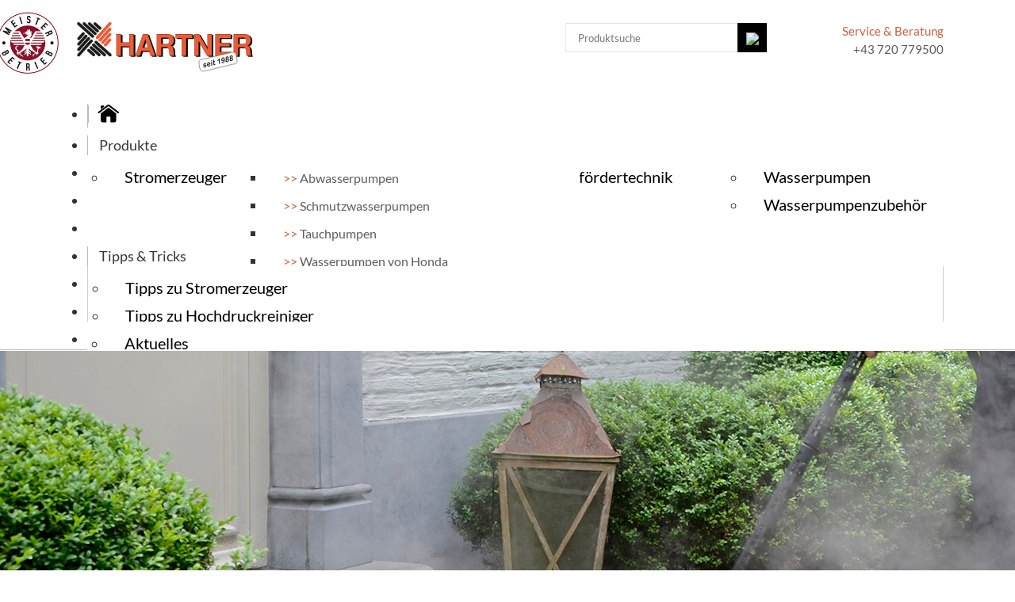

--- FILE ---
content_type: text/html; charset=utf-8
request_url: https://www.erich-hartner.at/reinigungsgeraete-mit-wasser/hd-reinigungsgeraete
body_size: 17425
content:
<!DOCTYPE html><html xml:lang="de-de" lang="de-de" dir="ltr" ><head><meta charset="utf-8"><meta name="viewport" content="width=device-width, initial-scale=1"><meta name="generator" content="Joomla! - Open Source Content Management"><title>HD-Reinigungsgeräte</title><link href="/favicon.ico" rel="icon" type="image/vnd.microsoft.icon"><link href="/plugins/system/screenreader/screenreader/libraries/controller/css/accessible.css?1aede3018cab393196352405655e735e" rel="stylesheet" /><link href="/media/vendor/joomla-custom-elements/css/joomla-alert.min.css?0.2.0" rel="stylesheet" /><link href="/plugins/system/gdpr/assets/css/cookieconsent.min.css?1aede3018cab393196352405655e735e" rel="stylesheet" /><link href="/plugins/system/gdpr/assets/css/jquery.fancybox.min.css?1aede3018cab393196352405655e735e" rel="stylesheet" /><link href="/media/plg_system_jcepro/site/css/content.min.css?86aa0286b6232c4a5b58f892ce080277" rel="stylesheet" /><link href="/components/com_virtuemart/assets/css/vm-ltr-common.css?vmver=fcd91c08" rel="stylesheet" /><link href="/templates/hartner2023/css/vm-ltr-site.css?vmver=fcd91c08" rel="stylesheet" /><link href="/modules/mod_maximenuck/themes/blank/css/maximenuck.php?monid=maximenuck96" rel="stylesheet" /><link href="https://www.erich-hartner.at/modules/mod_jp_vm_ajax_search/assets/jquery.mCustomScrollbar.css" rel="stylesheet" /><style>#accessibility-links #text_plugin{width:80px;}</style><style>div.cc-window.cc-floating{max-width:32em}@media(max-width: 639px){div.cc-window.cc-floating:not(.cc-center){max-width: none}}div.cc-window, span.cc-cookie-settings-toggler{font-size:16px}div.cc-revoke{font-size:16px}div.cc-settings-label,span.cc-cookie-settings-toggle{font-size:14px}div.cc-window.cc-banner{padding:1em 1.8em}div.cc-window.cc-floating{padding:2em 1.8em}input.cc-cookie-checkbox+span:before, input.cc-cookie-checkbox+span:after{border-radius:1px}div.cc-center,div.cc-floating,div.cc-checkbox-container,div.gdpr-fancybox-container div.fancybox-content,ul.cc-cookie-category-list li,fieldset.cc-service-list-title legend{border-radius:0px}div.cc-window a.cc-btn,span.cc-cookie-settings-toggle{border-radius:0px}</style><style>div.cc-settings-label, span.cc-cookie-settings-toggle {
	font-size: 16px;
	margin: 3px 10px 0 0;
}</style><style>[data-id="maximenuck96"] .mobilemenuck-item-counter {
	display: inline-block;
	margin: 0 5px;
	padding: 10px;
	font-size: 12px;
	line-height: 0;
	background: rgba(0,0,0,0.3);
	color: #eee;
	border-radius: 10px;
	height: 20px;
	transform: translate(10px,-3px);
	box-sizing: border-box;
}

[data-id="maximenuck96"] .mobilemenuck-backbutton svg {
	width: 14px;
	fill: #fff;
	position: relative;
	left: -5px;
	top: -2px;
}
/* Mobile Menu CK - https://www.joomlack.fr */
/* Automatic styles */

.mobilemenuck-bar {display:none;position:relative;left:0;top:0;right:0;z-index:100;}
.mobilemenuck-bar-title {display: block;}
.mobilemenuck-bar-button {cursor:pointer;box-sizing: border-box;position:absolute; top: 0; right: 0;line-height:0.8em;font-family:Segoe UI;text-align: center;}
.mobilemenuck {box-sizing: border-box;width: 100%;}
.mobilemenuck-topbar {position:relative;}
.mobilemenuck-title {display: block;}
.mobilemenuck-button {cursor:pointer;box-sizing: border-box;position:absolute; top: 0; right: 0;line-height:0.8em;font-family:Segoe UI;text-align: center;}
.mobilemenuck a {display:block;text-decoration: none;}
.mobilemenuck a:hover {text-decoration: none;}
.mobilemenuck .mobilemenuck-item > div {position:relative;}
.mobilemenuck-lock-button.mobilemenuck-button {right:45px}
.mobilemenuck-lock-button.mobilemenuck-button svg {max-height:50%;}
.mobilemenuck-lock-button.mobilemenuck-button::after {display: block;content: "";height: 100%;width: 100%;z-index: 1;position: absolute;top: 0;left: 0;}
.mobilemenuck[data-display="flyout"] {overflow: initial !important;}
.mobilemenuck[data-display="flyout"] .level1 + .mobilemenuck-submenu {position:absolute;top:0;left:auto;display:none;height:100vh;left:100%;}
.mobilemenuck[data-display="flyout"] .level2 + .mobilemenuck-submenu {position:absolute;top:0;left:auto;display:none;height:100vh;left:100%;}
.mobilemenuck[data-display="flyout"][data-effect*="slideright"] .level1 + .mobilemenuck-submenu {right:100%;left:auto;}
.mobilemenuck[data-display="flyout"][data-effect*="slideright"] .level2 + .mobilemenuck-submenu {right:100%;left:auto;}
@media screen and (max-width: 640px) {
.mobilemenuck[data-display="flyout"] .level1 + .mobilemenuck-submenu {position:static;width: initial !important;height: initial;}
}
@media screen and (max-width: 1000px) {
.mobilemenuck[data-display="flyout"] .level2 + .mobilemenuck-submenu {position:static;width: initial !important;height: initial;}
}
.mobilemenuck-backbutton { cursor: pointer; }.mobilemenuck-backbutton:hover { opacity: 0.7; }/* for accordion */
.mobilemenuck-togglericon:after {cursor:pointer;text-align:center;display:block;position: absolute;right: 0;top: 0;content:"";}
.mobilemenuck .open .mobilemenuck-togglericon:after {content:"";}

[data-id="maximenuck96"] .mobilemenuck-bar-title {
	background: #444444;
	color: #EEEEEE;
	padding-left: 20px;
	font-weight: bold;
	line-height: 35px;
	font-size: 16px;
}

[data-id="maximenuck96"] .mobilemenuck-bar-title a {
	color: #EEEEEE;
	font-weight: bold;
	line-height: 35px;
	font-size: 16px;
}

[data-id="maximenuck96"] .mobilemenuck-bar-button {
	background:  url(/media/com_mobilemenuck/presets/default/icon_launch.jpg) left center no-repeat ;
	height: 24px;
	width: 35px;
	margin-top: 5px;
	margin-right: 10px;
	margin-bottom: 5px;
	margin-left: 5px;
	font-size: 20px;
}

[data-id="maximenuck96"] .mobilemenuck-bar-button a {
	font-size: 20px;
}

[data-id="maximenuck96"].mobilemenuck {
	background: #32373B;
	color: #FFFFFF;
	font-weight: normal;
	font-size: 15px;
}

[data-id="maximenuck96"].mobilemenuck a {
	color: #FFFFFF;
	font-weight: normal;
	font-size: 15px;
}

[data-id="maximenuck96"] .mobilemenuck-title {
	background:  url(/media/com_mobilemenuck/presets/default/fond_haut.jpg) left top repeat-x ;
	height: 40px;
	padding-top: 10px;
	padding-right: 10px;
	padding-bottom: 10px;
	padding-left: 10px;
	text-indent: 20px;
	line-height: 20px;
	font-size: 20px;
}

[data-id="maximenuck96"] .mobilemenuck-title a {
	text-indent: 20px;
	line-height: 20px;
	font-size: 20px;
}

[data-id="maximenuck96"] .mobilemenuck-button {
	background:  url(/media/com_mobilemenuck/presets/default/close.jpg) center center no-repeat ;
	height: 31px;
	width: 31px;
	margin-top: 5px;
	margin-right: 10px;
	margin-bottom: 5px;
	margin-left: 10px;
}

[data-id="maximenuck96"] .mobilemenuck-item > .level1 {
	background:  url(/media/com_mobilemenuck/presets/default/arrow.jpg) left px bottom no-repeat ;
	border-bottom: #202529 1px solid;
	height: 35px;
	color: #FFFFFF;
	padding-bottom: 3px;
	padding-left: 25px;
	box-shadow: #42474B 0px 2px 1px -1px;
	-moz-box-shadow: #42474B 0px 2px 1px -1px;
	-webkit-box-shadow: #42474B 0px 2px 1px -1px;
	line-height: 35px;
}

[data-id="maximenuck96"] .mobilemenuck-item > .level1 a {
	color: #FFFFFF;
	line-height: 35px;
}

[data-id="maximenuck96"] .mobilemenuck-item > .level2 {
	background:  url(/media/com_mobilemenuck/presets/default/arrow2.jpg) left center no-repeat ;
	border-bottom: #202529 1px solid;
	height: 35px;
	padding-left: 55px;
	box-shadow: #42474B 0px 2px 1px -1px;
	-moz-box-shadow: #42474B 0px 2px 1px -1px;
	-webkit-box-shadow: #42474B 0px 2px 1px -1px;
	line-height: 35px;
}

[data-id="maximenuck96"] .mobilemenuck-item > .level2 a {
	line-height: 35px;
}

[data-id="maximenuck96"] .level2 + .mobilemenuck-submenu .mobilemenuck-item > div {
	background:  url(/media/com_mobilemenuck/presets/default/arrow3.png) 20px center no-repeat ;
	border-bottom: #202529 1px solid;
	height: 35px;
	padding-left: 65px;
	box-shadow: #42474B 0px 2px 1px -1px;
	-moz-box-shadow: #42474B 0px 2px 1px -1px;
	-webkit-box-shadow: #42474B 0px 2px 1px -1px;
	line-height: 35px;
}

[data-id="maximenuck96"] .level2 + .mobilemenuck-submenu .mobilemenuck-item > div a {
	line-height: 35px;
}

[data-id="maximenuck96"] .mobilemenuck-togglericon:after {
	background:  url(/media/com_mobilemenuck/presets/default/plus.jpg) center center no-repeat ;
	height: 35px;
	width: 35px;
}
[data-id="maximenuck96"] .mobilemenuck {
    text-shadow: 1px -1px 2px #000;
}

[data-id="maximenuck96"] .mobilemenuck div span.descck {
    padding-left: 10px;
    font-size: 12px;
}

[data-id="maximenuck96"] .open .mobilemenuck-togglericon:after {
	background-image: url(/media/com_mobilemenuck/presets/default/minus.jpg)
}[data-id="maximenuck96"] + .mobilemenuck-overlay {
	position: fixed;
	top: 0;
	background: #000000;
	opacity: 0.3;
	left: 0;
	right: 0;
	bottom: 0;
	z-index: 9;
}.mobilemenuck-logo { text-align: center; }.mobilemenuck-logo-left { text-align: left; }.mobilemenuck-logo-right { text-align: right; }.mobilemenuck-logo a { display: inline-block; }</style><style>div#maximenuck96 ul.maximenuck li.maximenuck.item162.level1 > div.floatck,
div#maximenuck96 .maxipushdownck div.floatck.submenuck162 { border-right: #CFCFCF 1px solid  !important;border-left: #CFCFCF 1px solid  !important; }</style><style>div#maximenuck96 .titreck-text {
	flex: 1;
}

div#maximenuck96 .maximenuck.rolloveritem  img {
	display: none !important;
}
@media screen and (max-width: 640px) {div#maximenuck96 ul.maximenuck li.maximenuck.nomobileck, div#maximenuck96 .maxipushdownck ul.maximenuck2 li.maximenuck.nomobileck { display: none !important; }
	div#maximenuck96.maximenuckh {
        height: auto !important;
    }
	
	div#maximenuck96.maximenuckh li.maxiFancybackground {
		display: none !important;
	}

    div#maximenuck96.maximenuckh ul:not(.noresponsive) {
        height: auto !important;
        padding-left: 0 !important;
        /*padding-right: 0 !important;*/
    }

    div#maximenuck96.maximenuckh ul:not(.noresponsive) li {
        float :none !important;
        width: 100% !important;
		box-sizing: border-box;
        /*padding-right: 0 !important;*/
		padding-left: 0 !important;
		padding-right: 0 !important;
        margin-right: 0 !important;
    }

    div#maximenuck96.maximenuckh ul:not(.noresponsive) li > div.floatck {
        width: 100% !important;
		box-sizing: border-box;
		right: 0 !important;
		left: 0 !important;
		margin-left: 0 !important;
		position: relative !important;
		/*display: none;
		height: auto !important;*/
    }
	
	div#maximenuck96.maximenuckh ul:not(.noresponsive) li:hover > div.floatck {
		position: relative !important;
		margin-left: 0 !important;
    }

    div#maximenuck96.maximenuckh ul:not(.noresponsive) div.floatck div.maximenuck2 {
        width: 100% !important;
    }

    div#maximenuck96.maximenuckh ul:not(.noresponsive) div.floatck div.floatck {
        width: 100% !important;
        margin: 20px 0 0 0 !important;
    }
	
	div#maximenuck96.maximenuckh ul:not(.noresponsive) div.floatck div.maxidrop-main {
        width: 100% !important;
    }

    div#maximenuck96.maximenuckh ul:not(.noresponsive) li.maximenucklogo img {
        display: block !important;
        margin-left: auto !important;
        margin-right: auto !important;
        float: none !important;
    }
	
	
	/* for vertical menu  */
	div#maximenuck96.maximenuckv {
        height: auto !important;
    }
	
	div#maximenuck96.maximenuckh li.maxiFancybackground {
		display: none !important;
	}

    div#maximenuck96.maximenuckv ul:not(.noresponsive) {
        height: auto !important;
        padding-left: 0 !important;
        /*padding-right: 0 !important;*/
    }

    div#maximenuck96.maximenuckv ul:not(.noresponsive) li {
        float :none !important;
        width: 100% !important;
        /*padding-right: 0 !important;*/
		padding-left: 0 !important;
        margin-right: 0 !important;
    }

    div#maximenuck96.maximenuckv ul:not(.noresponsive) li > div.floatck {
        width: 100% !important;
		right: 0 !important;
		margin-left: 0 !important;
		margin-top: 0 !important;
		position: relative !important;
		left: 0 !important;
		/*display: none;
		height: auto !important;*/
    }
	
	div#maximenuck96.maximenuckv ul:not(.noresponsive) li:hover > div.floatck {
		position: relative !important;
		margin-left: 0 !important;
    }

    div#maximenuck96.maximenuckv ul:not(.noresponsive) div.floatck div.maximenuck2 {
        width: 100% !important;
    }

    div#maximenuck96.maximenuckv ul:not(.noresponsive) div.floatck div.floatck {
        width: 100% !important;
        margin: 20px 0 0 0 !important;
    }
	
	div#maximenuck96.maximenuckv ul:not(.noresponsive) div.floatck div.maxidrop-main {
        width: 100% !important;
    }

    div#maximenuck96.maximenuckv ul:not(.noresponsive) li.maximenucklogo img {
        display: block !important;
        margin-left: auto !important;
        margin-right: auto !important;
        float: none !important;
    }
}
	
@media screen and (min-width: 641px) {
	div#maximenuck96 ul.maximenuck li.maximenuck.nodesktopck, div#maximenuck96 .maxipushdownck ul.maximenuck2 li.maximenuck.nodesktopck { display: none !important; }
}/*---------------------------------------------
---	 WCAG				                ---
----------------------------------------------*/
#maximenuck96.maximenuck-wcag-active .maximenuck-toggler-anchor ~ ul {
    display: block !important;
}

#maximenuck96 .maximenuck-toggler-anchor {
	height: 0;
	opacity: 0;
	overflow: hidden;
	display: none;
}</style><style>#maximenuck96-mobile-bar, #maximenuck96-mobile-bar-wrap-topfixed { display: none; }
	@media only screen and (max-width:640px){
	#maximenuck96 { display: none !important; }
	#maximenuck96-mobile-bar, #maximenuck96-mobile-bar-wrap-topfixed { display: block; }
	.mobilemenuck-hide {display: none !important;}
    body { padding-top: 40px !important; } }</style> <script src="/media/vendor/jquery/js/jquery.min.js?3.7.1"></script> <script src="/media/legacy/js/jquery-noconflict.min.js?647005fc12b79b3ca2bb30c059899d5994e3e34d"></script> <script src="/plugins/system/screenreader/screenreader/languages/de-DE.js?1aede3018cab393196352405655e735e"></script> <script src="/plugins/system/screenreader/screenreader/libraries/tts/soundmanager/soundmanager2.js?1aede3018cab393196352405655e735e"></script> <script src="/plugins/system/screenreader/screenreader/libraries/tts/responsivevoice.js?1aede3018cab393196352405655e735e" defer></script> <script src="/plugins/system/screenreader/screenreader/libraries/tts/tts.js?1aede3018cab393196352405655e735e" defer></script> <script src="/plugins/system/screenreader/screenreader/libraries/controller/controller.js?1aede3018cab393196352405655e735e" defer></script> <script type="application/json" class="joomla-script-options new">{"joomla.jtext":{"ERROR":"Fehler","MESSAGE":"Nachricht","NOTICE":"Hinweis","WARNING":"Warnung","JCLOSE":"Schlie\u00dfen","JOK":"OK","JOPEN":"\u00d6ffnen"},"system.paths":{"root":"","rootFull":"https:\/\/www.erich-hartner.at\/","base":"","baseFull":"https:\/\/www.erich-hartner.at\/"},"csrf.token":"2ced2ca9d5cfe00b5a9dd2c72d308c37"}</script> <script src="/media/system/js/core.min.js?37ffe4186289eba9c5df81bea44080aff77b9684"></script> <script src="/media/system/js/messages-es5.min.js?c29829fd2432533d05b15b771f86c6637708bd9d" nomodule defer></script> <script src="/media/system/js/messages.min.js?7f7aa28ac8e8d42145850e8b45b3bc82ff9a6411" type="module"></script> <script src="/plugins/system/gdpr/assets/js/jquery.fancybox.min.js?1aede3018cab393196352405655e735e" defer></script> <script src="/plugins/system/gdpr/assets/js/cookieconsent.min.js?1aede3018cab393196352405655e735e" defer></script> <script src="/plugins/system/gdpr/assets/js/init.js?1aede3018cab393196352405655e735e" defer></script> <script src="/media/plg_system_mobilemenuck/assets/mobilemenuck.js?ver=1.5.9"></script> <script src="https://www.erich-hartner.at/modules/mod_jp_vm_ajax_search/assets/jquery.mCustomScrollbar.js"></script> <script>window.soundManager.url = 'https://www.erich-hartner.at/plugins/system/screenreader/screenreader/libraries/tts/soundmanager/swf/';
										  window.soundManager.debugMode = false;  
										  window.soundManager.defaultOptions.volume = 80;
										  var screenReaderConfigOptions = {	baseURI: 'https://www.erich-hartner.at/',
																			token: '19fd7db9a980b3ed6142f935b8cfcfab',
																			langCode: 'de',
																			chunkLength: 300,
																			screenReaderVolume: '80',
																			screenReaderVoiceSpeed: 'normal',
																			position: 'bottomright',
																			scrolling: 'fixed',
																			targetAppendto: 'html',
																			targetAppendMode: 'bottom',
																			enableDarkMode: 0,
																			enableAccessibilityStatement: 0,
																			enableAccessibilityStatementText: 'Accessibility statement',
																			enableAccessibilityStatementLink: 'https://www.erich-hartner.at/',
																			preload: 1,
																			preloadTimeout: 3000,
																			autoBackgroundColor: 1,
																			readPage: 1,
																			readChildNodes: 1,
																			ieHighContrast: 1,
																			ieHighContrastAdvanced: 1,
																			selectedStorage: 'session',
																			gtranslateIntegration: 0,
																			readElementsHovering: 0,
																			elementsHoveringSelector: 'p',
																			elementsToexcludeCustom: '',
																			selectMainpageareaText: 0,
																			excludeScripts: 1,
																			readImages: 0,
																			readImagesAttribute: 'alt',
																			readImagesOrdering: 'before',
																			readImagesHovering: 0,
																			mainpageSelector: '*[name*=main], *[class*=main], *[id*=main], *[id*=container], *[class*=container]',
																			showlabel: 1,
																			labeltext: 'Screen Reader',
																			screenreaderIcon: 'audio',
																			screenreader: 1,
																			highcontrast: 1,
																			highcontrastAlternate: 1,
																			colorHue: 180,
																			colorBrightness: 6,
																			rootTarget: 0,
																			dyslexicFont: 1,
																			grayHues: 0,
																			spacingSize: 0,
																			spacingSizeMin: 0,
																			spacingSizeMax: 10,
																			pageZoom: 1,
																			bigCursor: 1,
																			readingGuides: 0,
																			readability: 0,
																			readabilitySelector: 'div.item-page,#content,div[itemprop=articleBody],div.item-content',
																			hideImages: 1,
																			hideAlsoVideosIframes: 0,
																			customColors: 0,
																			customColorsCssSelectors: '',
																			fontsizeMinimizedToolbar: 0,
																			hoverMinimizedToolbar: 0,
																			fontsize: 1,
																			fontsizeDefault: 135,
																			fontsizeMin: 50,
																			fontsizeMax: 200,
																			fontsizeSelector: '',
																			fontSizeHeadersIncrement: 20,
																			toolbarBgcolor: '#eeeeee',
																			template: 'accessible.css',
																			templateOrientation: 'vertical',
																			accesskey_play: 'P',
																			accesskey_pause: 'E',
																			accesskey_stop: 'S',
																			accesskey_increase: 'O',
																			accesskey_decrease: 'U',
																			accesskey_reset: 'R',
																			accesskey_highcontrast: 'H',
																			accesskey_highcontrast2: 'J',
																			accesskey_highcontrast3: 'K',
																			accesskey_dyslexic: 'D',
																			accesskey_grayhues: 'G',
																			accesskey_spacingsize_increase: 'M',
																			accesskey_spacingsize_decrease: 'N',
																			accesskey_pagezoomsize_increase: 'X',
																			accesskey_pagezoomsize_decrease: 'Y',
																			accesskey_pagezoomsize_reset: 'Z',
																			accesskey_bigcursor: 'W',
																			accesskey_reading_guides: 'V',
																			accesskey_readability: 'Q',
																			accesskey_hideimages: 'F',
																			accesskey_skiptocontents: 'C',
																			accesskey_minimized: 'L',
																			volume_accesskeys: 1,
																			accesskey_increase_volume: '+',
																			accesskey_decrease_volume: '-',
																			accesskey_change_text_color: 'I',
																			accesskey_change_background_color: 'B',
																			readerEngine: 'proxy_responsive',
																			useMobileReaderEngine: 0,
																			mobileReaderEngine: 'proxy_responsive',
																			proxyResponsiveApikey: 'kWyXm5dC',
																			proxyResponsiveLanguageGender: 'auto',
																			hideOnMobile: 0,
																			useMinimizedToolbar: 1,
																			statusMinimizedToolbar: 'closed',
																			minimizedToolbarOnlyMobile: 0,
																			generateMissingImagesAlt: 0,
																			generateMissingImagesAltChatgptApikey: '',
																			generateMissingImagesAltChatgptModel: 'gpt-3.5-turbo',
																			fixHeadingsStructure: 0,
																			fixLowContrastText: 0,
																			fixMissingAriaRoles: 0,
																			fixMissingFormLabels: 0,
																			validateAndFixFocusOrder: 0,
																			showSkipToContents: 0,
																			skipToContentsSelector: '',
																			removeLinksTarget: 0,
																			resetButtonBehavior: 'fontsize'
																		};</script> <script>var gdprConfigurationOptions = { complianceType: 'opt-in',
																			  cookieConsentLifetime: 30,
																			  cookieConsentSamesitePolicy: 'Lax',
																			  cookieConsentSecure: 1,
																			  disableFirstReload: 0,
																	  		  blockJoomlaSessionCookie: 0,
																			  blockExternalCookiesDomains: 0,
																			  externalAdvancedBlockingModeCustomAttribute: '',
																			  allowedCookies: '',
																			  blockCookieDefine: 0,
																			  autoAcceptOnNextPage: 0,
																			  revokable: 1,
																			  lawByCountry: 0,
																			  checkboxLawByCountry: 0,
																			  blockPrivacyPolicy: 0,
																			  cacheGeolocationCountry: 0,
																			  countryAcceptReloadTimeout: 1000,
																			  usaCCPARegions: null,
																			  countryEnableReload: 0,
																			  customHasLawCountries: [""],
																			  dismissOnScroll: 0,
																			  dismissOnTimeout: 0,
																			  containerSelector: 'body',
																			  hideOnMobileDevices: 0,
																			  autoFloatingOnMobile: 0,
																			  autoFloatingOnMobileThreshold: 1024,
																			  autoRedirectOnDecline: 0,
																			  autoRedirectOnDeclineLink: '',
																			  showReloadMsg: 0,
																			  showReloadMsgText: 'Einstellungen werden übernommen und die Seite lädt neu...',
																			  defaultClosedToolbar: 0,
																			  toolbarLayout: 'basic',
																			  toolbarTheme: 'block',
																			  toolbarButtonsTheme: 'decline_first',
																			  revocableToolbarTheme: 'basic',
																			  toolbarPosition: 'bottom',
																			  toolbarCenterTheme: 'compact',
																			  revokePosition: 'revoke-top',
																			  toolbarPositionmentType: 1,
																			  positionCenterSimpleBackdrop: 0,
																			  positionCenterBlurEffect: 0,
																			  preventPageScrolling: 0,
																			  popupEffect: 'fade',
																			  popupBackground: '#000000',
																			  popupText: '#ffffff',
																			  popupLink: '#ffffff',
																			  buttonBackground: '#ffffff',
																			  buttonBorder: '#ffffff',
																			  buttonText: '#000000',
																			  highlightOpacity: '100',
																			  highlightBackground: '#333333',
																			  highlightBorder: '#ffffff',
																			  highlightText: '#ffffff',
																			  highlightDismissBackground: '#333333',
																		  	  highlightDismissBorder: '#ffffff',
																		 	  highlightDismissText: '#ffffff',
																			  autocenterRevokableButton: 0,
																			  hideRevokableButton: 0,
																			  hideRevokableButtonOnscroll: 0,
																			  customRevokableButton: 0,
																			  customRevokableButtonAction: 0,
																			  headerText: '<p>Verwendete Cookies auf der Internetpräsenz.</p>',
																			  messageText: 'Diese Internetpräsenz verwendet Cookies, um das beste Benutzererlebnis sicherzustellen. <a href=\"/impressum\" target=\"_blank\" class=\"cc-link\" aria-label=\"Impressum\">Impressum</a>',
																			  denyMessageEnabled: 0, 
																			  denyMessage: 'Sie haben Cookies abgelehnt. Bitte stimmen sie der Verwendung von Cookies zu, damit wir Ihnen das beste Benutzererlebnis bieten können.',
																			  placeholderBlockedResources: 1, 
																			  placeholderBlockedResourcesAction: 'accept',
																	  		  placeholderBlockedResourcesText: 'Sie müssen Cookies akzeptieren und die Seite neu laden, um diesen Inhalt zu sehen.',
																			  placeholderIndividualBlockedResourcesText: 'Sie müssen Cookies von {domain} akzeptieren und die Seite neu laden, um diesen Inhalt zu sehen.',
																			  placeholderIndividualBlockedResourcesAction: 1,
																			  placeholderOnpageUnlock: 0,
																			  scriptsOnpageUnlock: 0,
																			  dismissText: 'Schließen',
																			  allowText: 'Cookie-Einstellungen speichern',
																			  denyText: 'Ablehnen',
																			  cookiePolicyLinkText: 'Cookies',
																			  cookiePolicyLink: 'datenschutz#cookies',
																			  cookiePolicyRevocableTabText: 'Cookie-Richtlinien',
																			  privacyPolicyLinkText: 'Datenschutz',
																			  privacyPolicyLink: 'datenschutz',
																			  googleCMPTemplate: 0,
																			  enableGdprBulkConsent: 0,
																			  enableCustomScriptExecGeneric: 0,
																			  customScriptExecGeneric: '',
																			  categoriesCheckboxTemplate: 'cc-checkboxes-light',
																			  toggleCookieSettings: 0,
																			  toggleCookieSettingsLinkedView: 0,
 																			  toggleCookieSettingsLinkedViewSefLink: '/component/gdpr/',
																	  		  toggleCookieSettingsText: '<span class="cc-cookie-settings-toggle">Einstellungen <span class="cc-cookie-settings-toggler">&#x25EE</span></span>',
																			  toggleCookieSettingsButtonBackground: '#333333',
																			  toggleCookieSettingsButtonBorder: '#ffffff',
																			  toggleCookieSettingsButtonText: '#ffffff',
																			  showLinks: 1,
																			  blankLinks: '_blank',
																			  autoOpenPrivacyPolicy: 0,
																			  openAlwaysDeclined: 0,
																			  cookieSettingsLabel: 'Folgende Cookies akzeptieren: ',
															  				  cookieSettingsDesc: 'Wählen Sie durch einen Klick auf die Auswählkästchen, welche Art Cookies sie deaktivieren möchten. Klicken Sie auf einen Kategorienamen, um mehr Informationen über die verwendeten Cookies zu erhalten.',
																			  cookieCategory1Enable: 1,
																			  cookieCategory1Name: 'Notwendig',
																			  cookieCategory1Locked: 1,
																			  cookieCategory2Enable: 0,
																			  cookieCategory2Name: 'Einstellungen',
																			  cookieCategory2Locked: 0,
																			  cookieCategory3Enable: 1,
																			  cookieCategory3Name: 'Statistik',
																			  cookieCategory3Locked: 0,
																			  cookieCategory4Enable: 1,
																			  cookieCategory4Name: 'Marketing',
																			  cookieCategory4Locked: 0,
																			  cookieCategoriesDescriptions: {},
																			  alwaysReloadAfterCategoriesChange: 0,
																			  preserveLockedCategories: 1,
																			  declineButtonBehavior: 'hard',
																			  blockCheckedCategoriesByDefault: 1,
																			  reloadOnfirstDeclineall: 0,
																			  trackExistingCheckboxSelectors: '',
															  		  		  trackExistingCheckboxConsentLogsFormfields: 'name,email,subject,message',
																			  allowallShowbutton: 1,
																			  allowallText: 'Alle Cookies zulassen',
																			  allowallButtonBackground: '#ffffff',
																			  allowallButtonBorder: '#ffffff',
																			  allowallButtonText: '#000000',
																			  allowallButtonTimingAjax: 'fast',
																			  includeAcceptButton: 1,
																			  trackConsentDate: 0,
																			  execCustomScriptsOnce: 1,
																			  optoutIndividualResources: 0,
																			  blockIndividualResourcesServerside: 0,
																			  disableSwitchersOptoutCategory: 0,
																			  autoAcceptCategories: 0,
																			  allowallIndividualResources: 0,
																			  blockLocalStorage: 0,
																			  blockSessionStorage: 0,
																			  externalAdvancedBlockingModeTags: 'img,source,link',
																			  enableCustomScriptExecCategory1: 0,
																			  customScriptExecCategory1: '',
																			  enableCustomScriptExecCategory2: 0,
																			  customScriptExecCategory2: '',
																			  enableCustomScriptExecCategory3: 0,
																			  customScriptExecCategory3: '',
																			  enableCustomScriptExecCategory4: 0,
																			  customScriptExecCategory4: '',
																			  enableCustomDeclineScriptExecCategory1: 0,
																			  customScriptDeclineExecCategory1: '',
																			  enableCustomDeclineScriptExecCategory2: 0,
																			  customScriptDeclineExecCategory2: '',
																			  enableCustomDeclineScriptExecCategory3: 0,
																			  customScriptDeclineExecCategory3: '',
																			  enableCustomDeclineScriptExecCategory4: 0,
																			  customScriptDeclineExecCategory4: '',
																			  enableCMPPreferences: 0,																			  
																			  enableCMPStatistics: 0,
																			  enableCMPAds: 0,
																			  debugMode: 0
																		};var gdpr_ajax_livesite='https://www.erich-hartner.at/';var gdpr_enable_log_cookie_consent=1;</script> <script>var gdprUseCookieCategories=1;var gdpr_ajaxendpoint_cookie_category_desc='https://www.erich-hartner.at/index.php?option=com_gdpr&task=user.getCookieCategoryDescription&format=raw';</script> <script>var gdprCookieCategoryDisabled2=1;</script> <script>var gdprJSessCook='2092ba26208d2bee6f41c9adc2e9da38';var gdprJSessVal='87a7fec209c990850fb55712b8cb2273';var gdprJAdminSessCook='60c8099af415a57533ca754c4aa56e3f';var gdprPropagateCategoriesSession=1;var gdprAlwaysPropagateCategoriesSession=0;var gdprAlwaysCheckCategoriesSession=0;</script> <script>var gdprFancyboxWidth=700;var gdprFancyboxHeight=800;var gdprCloseText='Schließen';</script> <script>jQuery(document).ready(function(){ new MobileMenuCK(jQuery('#maximenuck96'), {menubarbuttoncontent : '',topbarbuttoncontent : '',showmobilemenutext : 'default',mobilemenutext : 'Menu',container : 'body',detectiontype : 'resolution',resolution : '640',usemodules : '0',useimages : '0',showlogo : '1',showdesc : '0',displaytype : 'accordion',displayeffect : 'normal',menuwidth : '300',openedonactiveitem : '1',mobilebackbuttontext : 'Back',menuselector : 'ul.maximenuck',uriroot : '',tooglebarevent : 'click',tooglebaron : 'all',logo_source : 'maximenuck',logo_image : '',logo_link : '',logo_alt : '',logo_position : 'left',logo_width : '',logo_height : '',logo_margintop : '',logo_marginright : '',logo_marginbottom : '',logo_marginleft : '',topfixedeffect : 'always',lock_button : '0',lock_forced : '0',accordion_use_effects : '0',accordion_toggle : '0',show_icons : '0',counter : '0',hide_desktop : '1',overlay : '1',menuid : 'maximenuck96',merge : '',beforetext : '',aftertext : '',mergeorder : '',logo_where : '1',uriroot : ''}); });</script> <link rel="stylesheet" href="/templates/hartner2023/css/template.css" type="text/css" /> <script type="text/javascript" src="/templates/hartner2023/js/main.js"></script> <link rel="stylesheet" type="text/css" href="/media/smartslider3/src/SmartSlider3/Application/Frontend/Assets/dist/smartslider.min.css?ver=7a86b806" media="all"><style data-related="n2-ss-21">div#n2-ss-21 .n2-ss-slider-1{display:grid;box-sizing:border-box;position:relative;background-repeat:repeat;background-position:50% 50%;background-size:cover;background-attachment:scroll;border:0px solid RGBA(62,62,62,1);border-radius:0px;overflow:hidden;}div#n2-ss-21:not(.n2-ss-loaded) .n2-ss-slider-1{background-image:none !important;}div#n2-ss-21 .n2-ss-slider-2{display:grid;place-items:center;position:relative;overflow:hidden;z-index:10;}div#n2-ss-21 .n2-ss-slider-3{position:relative;width:100%;height:100%;z-index:20;display:grid;grid-template-areas:'slide';}div#n2-ss-21 .n2-ss-slider-3 > *{grid-area:slide;}div#n2-ss-21.n2-ss-full-page--constrain-ratio .n2-ss-slider-3{height:auto;}div#n2-ss-21 .n2-ss-slide-backgrounds{position:absolute;left:0;top:0;width:100%;height:100%;}div#n2-ss-21 .n2-ss-slide-backgrounds{z-index:10;}div#n2-ss-21 .n2-ss-slide{display:grid;place-items:center;grid-auto-columns:100%;position:relative;width:100%;height:100%;-webkit-backface-visibility:hidden;z-index:20;}div#n2-ss-21 .n2-ss-slide{perspective:1000px;}div#n2-ss-21 .n2-ss-slide-limiter{max-width:3000px;}div#n2-ss-21 .n-uc-fIZvWYhQplcz{padding:0px 0px 0px 0px}@media (min-width: 1301px){div#n2-ss-21 [data-hide-desktopportrait="1"]{display: none !important;}}@media (max-width: 1300px) and (min-width: 1200px){div#n2-ss-21 [data-hide-tabletlandscape="1"]{display: none !important;}div#n2-ss-21 .n2-ss-preserve-size[data-related-device="desktopPortrait"] {display:none}div#n2-ss-21 .n2-ss-preserve-size[data-related-device="tabletLandscape"] {display:block}}@media (orientation: landscape) and (max-width: 1199px) and (min-width: 1051px),(orientation: portrait) and (max-width: 1199px) and (min-width: 901px){div#n2-ss-21 [data-hide-tabletportrait="1"]{display: none !important;}div#n2-ss-21 .n2-ss-preserve-size[data-related-device="desktopPortrait"] {display:none}div#n2-ss-21 .n2-ss-preserve-size[data-related-device="tabletPortrait"] {display:block}}@media (orientation: landscape) and (max-width: 1050px) and (min-width: 901px),(orientation: portrait) and (max-width: 900px) and (min-width: 701px){div#n2-ss-21 [data-hide-mobilelandscape="1"]{display: none !important;}div#n2-ss-21 .n2-ss-preserve-size[data-related-device="desktopPortrait"] {display:none}div#n2-ss-21 .n2-ss-preserve-size[data-related-device="mobileLandscape"] {display:block}}@media (orientation: landscape) and (max-width: 900px),(orientation: portrait) and (max-width: 700px){div#n2-ss-21 [data-hide-mobileportrait="1"]{display: none !important;}div#n2-ss-21 .n2-ss-preserve-size[data-related-device="desktopPortrait"] {display:none}div#n2-ss-21 .n2-ss-preserve-size[data-related-device="mobilePortrait"] {display:block}}</style> <script>(function(){this._N2=this._N2||{_r:[],_d:[],r:function(){this._r.push(arguments)},d:function(){this._d.push(arguments)}}}).call(window);!function(e,i,o,r){(i=e.match(/(Chrome|Firefox|Safari)\/(\d+)\./))&&("Chrome"==i[1]?r=+i[2]>=32:"Firefox"==i[1]?r=+i[2]>=65:"Safari"==i[1]&&(o=e.match(/Version\/(\d+)/)||e.match(/(\d+)[0-9_]+like Mac/))&&(r=+o[1]>=14),r&&document.documentElement.classList.add("n2webp"))}(navigator.userAgent);</script><script src="/media/smartslider3/src/SmartSlider3/Application/Frontend/Assets/dist/n2.min.js?ver=7a86b806" defer async></script> <script src="/media/smartslider3/src/SmartSlider3/Application/Frontend/Assets/dist/smartslider-frontend.min.js?ver=7a86b806" defer async></script> <script src="/media/smartslider3/src/SmartSlider3/Slider/SliderType/Block/Assets/dist/ss-block.min.js?ver=7a86b806" defer async></script> <script>_N2.r('documentReady',function(){_N2.r(["documentReady","smartslider-frontend","ss-block"],function(){new _N2.SmartSliderBlock('n2-ss-21',{"admin":false,"background.video.mobile":1,"loadingTime":2000,"callbacks":"","alias":{"id":0,"smoothScroll":0,"slideSwitch":0,"scroll":1},"align":"normal","isDelayed":0,"responsive":{"mediaQueries":{"all":false,"desktopportrait":["(min-width: 1301px)"],"tabletlandscape":["(max-width: 1300px) and (min-width: 1200px)"],"tabletportrait":["(orientation: landscape) and (max-width: 1199px) and (min-width: 1051px)","(orientation: portrait) and (max-width: 1199px) and (min-width: 901px)"],"mobilelandscape":["(orientation: landscape) and (max-width: 1050px) and (min-width: 901px)","(orientation: portrait) and (max-width: 900px) and (min-width: 701px)"],"mobileportrait":["(orientation: landscape) and (max-width: 900px)","(orientation: portrait) and (max-width: 700px)"]},"base":{"slideOuterWidth":1920,"slideOuterHeight":300,"sliderWidth":1920,"sliderHeight":300,"slideWidth":1920,"slideHeight":300},"hideOn":{"desktopLandscape":false,"desktopPortrait":false,"tabletLandscape":false,"tabletPortrait":false,"mobileLandscape":false,"mobilePortrait":false},"onResizeEnabled":true,"type":"fullwidth","sliderHeightBasedOn":"real","focusUser":1,"focusEdge":"auto","breakpoints":[{"device":"tabletLandscape","type":"max-screen-width","portraitWidth":1300,"landscapeWidth":1300},{"device":"tabletPortrait","type":"max-screen-width","portraitWidth":1199,"landscapeWidth":1199},{"device":"mobileLandscape","type":"max-screen-width","portraitWidth":900,"landscapeWidth":1050},{"device":"mobilePortrait","type":"max-screen-width","portraitWidth":700,"landscapeWidth":900}],"enabledDevices":{"desktopLandscape":0,"desktopPortrait":1,"tabletLandscape":1,"tabletPortrait":1,"mobileLandscape":1,"mobilePortrait":1},"sizes":{"desktopPortrait":{"width":1920,"height":300,"max":3000,"min":1301},"tabletLandscape":{"width":1024,"height":400,"customHeight":true,"max":1300,"min":1024},"tabletPortrait":{"width":800,"height":600,"customHeight":true,"max":1199,"min":800},"mobileLandscape":{"width":740,"height":300,"customHeight":true,"max":1050,"min":701},"mobilePortrait":{"width":440,"height":400,"customHeight":true,"max":900,"min":320}},"overflowHiddenPage":0,"focus":{"offsetTop":"","offsetBottom":""}},"controls":{"mousewheel":0,"touch":0,"keyboard":0,"blockCarouselInteraction":1},"playWhenVisible":1,"playWhenVisibleAt":0.5,"lazyLoad":0,"lazyLoadNeighbor":0,"blockrightclick":0,"maintainSession":0,"autoplay":{"enabled":0,"start":0,"duration":8000,"autoplayLoop":1,"allowReStart":0,"pause":{"click":1,"mouse":"0","mediaStarted":1},"resume":{"click":0,"mouse":"0","mediaEnded":1,"slidechanged":0},"interval":1,"intervalModifier":"loop","intervalSlide":"current"},"perspective":1000,"layerMode":{"playOnce":0,"playFirstLayer":1,"mode":"skippable","inAnimation":"mainInEnd"},"parallax":{"enabled":1,"mobile":0,"is3D":0,"animate":1,"horizontal":"mouse","vertical":"mouse","origin":"enter","scrollmove":"both"},"postBackgroundAnimations":0,"initCallbacks":function(){}})})});</script></head><body class="article"><header><div class="layoutWrapper"><div class="siegel"> <a href="https://www.erich-hartner.at/"> <img src="/templates/hartner2023/images/meistersiege-hartner.jpg" alt="siegel" /> </a></div><div class="logo"> <a href="https://www.erich-hartner.at/"> <img src="/templates/hartner2023/images/logo-hartner.png" alt="Hartner Logo" /> </a></div><div class="meta"><div class="kontakt"><p class="robotoMed">Service & Beratung</p> <span>+43 720 779500</span></div><div class="search"><style type="text/css">.jp_product_sku
{
	font-size:12px;
	line-height:1.5;
}
#loaddiv
{
	text-align:center;
}
.jp_padding_top
{
	padding-top:15px;
}
.jp_pricediv
{
	width:75px;
	text-align:right;
	font-weight:bold;
}
.jp_imagediv
{
	float:left;
	margin-right:10px;
	height:50px;
	text-align:center;
	width:75px;
}
.jp_imagediv img
{
height: 100%;
width: auto;
max-width: 75px;
}
strong
{
	line-height:18px;
}
.listtable
{
width:100%;
}
.listtable td
{
	border-bottom:1px solid;
	padding:5px;
}
.nomargin
{
 margin: 0;
}
.jp_largewidth
{
	position: relative;
	max-width: 100%;
	vertical-align: middle;
}
.dropdownsearch{
	padding: 0;
	position: absolute;
	background-color: #f1f1f1;
	min-width: 160px;
	overflow: hidden;
	border-radius:0px;
	width: 450px;
	max-width: 100%;
	left: 0;
	z-index: 1;
	transition: visibility 0s, opacity 0.5s linear;
}
.show {display: block;}
.jp_closebar 
{
	background:#000;
	color:#fff;
	float:left;
	width:100%;
}
.jp_closebartitle
{
	font-weight:bold;
	float:left;
	padding:2px 5px;
}
.jp_closelink
{
	float:right;
	line-height:18px;
	margin-right: 5px;
	padding:3px 5px;
}
.jp_closebar a, .jp_closebar a:hover
{
	color: #fff;
}
.jp_heading_bg h4
{
	color: #fff;
}
.jp_heading_bg
{
	background: #333;
	color: #fff;
	padding: 10px;
}
@media only screen and (min-width: 768px) {
	#jp_search_res_div, .dropdownsearch
	{
		max-width: none;
	}
}
.jp_searchinput
{
	width: 250px;
	margin: 0 auto;
}

@media only screen and (max-width: 768px) {
	.jp_searchinput
	{
		width:100%;
	}
}


#jp_search_res_div
{
	text-align:left;
}
	
div.mod_search63 input[type="search"]
{
	width:100% 	!important;
}
.tm-page
{
	z-index:10;
}
.jp_list_res
{
	padding:0 10px;
	margin-bottom:0px;
}
.jp_list_res li
{
	list-style:none;
	margin-bottom:5px;
	padding-bottom:5px;
	border-bottom:1px solid;
	min-height:50px;
}
#jp_search_res_div a, #jp_search_res_div span
{
	line-height:20px;
}
#jp_input_div
{
	display: inline-block;
	width: 100%;
	position: relative;
	max-width:250px;
}
.jp_search_right #jp_input_div
{
float:right;
}
.jp_search_left #jp_input_div
{
float:left;
}
.jp_search_right .dropdownsearch
{
	right:0;
	left:auto;

}
.jp_search_center #jp_search_res_div
{
	width:450px;
	display:inline-block;
}
.jp_search_center
{
  text-align:center;
}
#jp_search_word_243{
	height: 37px;
}
#jp_search_button_243{
	  width:37px;
	  height:37px;
}
.jp_searchform
{
	height:37px;
	margin:0 0 8px 0;
}
.jp_search_input
{ 
	padding: 0px 0px 0px 8px;
	border: 1px solid #efefef;
	width:240px;
}
.jp_search_button
{
  position:absolute;
  background:#000000;
  border:1px none;
  right:0px;
  top:0px;
}
.jp_spinner > * {
    animation: uk-spinner-rotate 1.4s linear infinite;
}</style> <script type="text/javascript">window.siteurl = "https://www.erich-hartner.at/";
	jQuery(document).ready(function(e) {
		jQuery('#jp_search_word_243').keypress(function(event){
			var keycode = (event.keyCode ? event.keyCode : event.which);
			if(keycode == '13'){
				return false;
			}
		});
    });
	function closesearchbar_243()
{

	jQuery(".dropdownsearch").hide();
	
}

function searchajax_243()
{
	
	searchinput = jQuery("#jp_search_word_243").val();
	if(searchinput.length > 2)
	{

		jQuery("#dropdownsearch_243 #loaddiv").show();
	    jQuery("#dropdownsearch_243").slideDown();
		jQuery("#dropdownsearch_243 #results").html("");
		async: false,
		jQuery.ajax({ 
				type: "POST",
				cache: false,
				url: window.siteurl + "index.php?option=com_ajax&module=jp_vm_ajax_search&format=json&method=searchdata&jpsearchword="+searchinput+"&moduleid=243&language_tag=de-DE"
			}).done(
			function (data, textStatus){
				
				
				
				jQuery("#dropdownsearch_243 #results").html(data);
				jQuery("#dropdownsearch_243  #results").show();
				

				jQuery("#dropdownsearch_243 .contentsss").mCustomScrollbar({
				   theme:"dark"
				});

				jQuery("#dropdownsearch_243  #loaddiv").hide();
			});
	}
	else
	{
		jQuery("#dropdownsearch_243  #results").html("");
		//jQuery("#results").hide();
		jQuery("#dropdownsearch_243  #loaddiv").hide();
		jQuery("#dropdownsearch_243").hide();

	}
}</script> <div class="jp_vmajaxsearch_div search" style=""><form action="" method="get" class="jp_searchform jp_search_left" role="search" name="searchform"><div id="jp_input_div"> <input autocomplete="off" onkeyup="searchajax_243();"  name="keyword" id="jp_search_word_243" class="jp_search_input" type="text" placeholder="Produktsuche" /> <button id="jp_search_button_243" class="jp_search_button" onclick="searchajax_243()"> <img src="/modules/mod_jp_vm_ajax_search/images/search.png" /> </button></div> <input type="hidden" name="limitstart" value="0" /> <input type="hidden" name="option" value="com_virtuemart" /> <input type="hidden" name="view" value="category" /> <input type="submit" value="submitbtn" class="button uk-hidden" /></form><div class="jp_search_left" style="line-height:0"><div id="jp_search_res_div" class="jp_largewidth"><div id="dropdownsearch_243" class="dropdownsearch" ><div id="loaddiv" class="" style="display:none;"> <img src="/modules/mod_jp_vm_ajax_search/images/loader.gif"/></div><div id="results" style="display:none"></div></div></div></div></div><div style="clear:both"></div></div></div><div class="clearfix"></div><nav><div class="maximenuckh ltr" id="maximenuck96" style="z-index:10;"><ul class="maximenuck" style="position:relative;" ><li data-level="1" class="maximenuck item242 first level1  fullwidth" style="z-index : 12000;position:static;" ><a  data-hover="HARTNER -  Stromerzeuger, Batteriespeicher, Stapler &amp; Pumpen" class="maximenuck homebutton" href="/"><img src="/images/menu/home.png" alt="HARTNER -  Stromerzeuger, Batteriespeicher, Stapler &amp; Pumpen"/></a></li><li data-level="1" class="maximenuck item160 parent level1  fullwidth" style="z-index : 11999;position:static;" ><a  data-hover="Produkte" class="maximenuck" href="/produkte"><span class="titreck"  data-hover="Produkte"><span class="titreck-text"><span class="titreck-title">Produkte</span></span></span></a><div class="floatck" style="position:absolute;left:0;right:0;"><div class="maxidrop-main" style="width:auto;"><div class="maximenuck2 first"  style="width:25%;float:left;"><ul class="maximenuck2"><li data-level="2" class="maximenuck nodropdown item560 first  level2  fullwidth" style="z-index : 11998;position:static;" ><a  data-hover="Stromerzeuger" class="maximenuck" href="/produkte/stromerzeuger"><span class="titreck"  data-hover="Stromerzeuger"><span class="titreck-text"><span class="titreck-title">Stromerzeuger</span></span></span></a><div class="floatck" style="position:static;display:block;height:auto;"><div class="maxidrop-main" style="width:auto;"><div class="maximenuck2 first" ><ul class="maximenuck2"><li data-level="3" class="maximenuck nodropdown item637 first level3  fullwidth" style="z-index : 11997;position:static;" ><a  data-hover="Stromerzeuger Benzin" class="maximenuck" href="/produkte/stromerzeuger/stromerzeuger-benzin"><span class="titreck"  data-hover="Stromerzeuger Benzin"><span class="titreck-text"><span class="titreck-title">Stromerzeuger Benzin</span></span></span></a></li><li data-level="3" class="maximenuck nodropdown item640 first level3  fullwidth" style="z-index : 11996;position:static;" ><a  data-hover="Stromerzeuger Diesel" class="maximenuck" href="/produkte/stromerzeuger/stromerzeuger-diesel"><span class="titreck"  data-hover="Stromerzeuger Diesel"><span class="titreck-text"><span class="titreck-title">Stromerzeuger Diesel</span></span></span></a></li><li data-level="3" class="maximenuck nodropdown item654 first level3  fullwidth" style="z-index : 11995;position:static;" ><a  data-hover="Stromerzeuger Diesel 1500 U/min" class="maximenuck" href="/produkte/stromerzeuger/stromerzeuger-diesel-1500-u-min"><span class="titreck"  data-hover="Stromerzeuger Diesel 1500 U/min"><span class="titreck-text"><span class="titreck-title">Stromerzeuger Diesel 1500 U/min</span></span></span></a></li><li data-level="3" class="maximenuck nodropdown item8785 first level3  fullwidth" style="z-index : 11994;position:static;" ><a  data-hover="Stromerzeuger Abgasstufe V" class="maximenuck" href="/produkte/stromerzeuger/stromerzeuger-abgasstufe-v"><span class="titreck"  data-hover="Stromerzeuger Abgasstufe V"><span class="titreck-text"><span class="titreck-title">Stromerzeuger Abgasstufe V</span></span></span></a></li><li data-level="3" class="maximenuck nodropdown item8541 level3  fullwidth" style="z-index : 11993;position:static;" ><a  data-hover="Stromerzeuger Honda" class="maximenuck" href="/produkte/stromerzeuger/stromerzeuger-honda"><span class="titreck"  data-hover="Stromerzeuger Honda"><span class="titreck-text"><span class="titreck-title">Stromerzeuger Honda</span></span></span></a></li><li data-level="3" class="maximenuck nodropdown item9272 level3  fullwidth" style="z-index : 11992;position:static;" ><a  data-hover="Gasstromerzeuger" class="maximenuck" href="/produkte/stromerzeuger/gasstromerzeuger"><span class="titreck"  data-hover="Gasstromerzeuger"><span class="titreck-text"><span class="titreck-title">Gasstromerzeuger</span></span></span></a></li><li data-level="3" class="maximenuck nodropdown item8540 level3  fullwidth" style="z-index : 11991;position:static;" ><a  data-hover="Stromerzeuger Inverter" class="maximenuck" href="/produkte/stromerzeuger/stromerzeuger-inverter"><span class="titreck"  data-hover="Stromerzeuger Inverter"><span class="titreck-text"><span class="titreck-title">Stromerzeuger Inverter</span></span></span></a></li><li data-level="3" class="maximenuck nodropdown item641 level3  fullwidth" style="z-index : 11990;position:static;" ><a  data-hover="Zapfwellengeneratoren" class="maximenuck" href="/produkte/stromerzeuger/zapfwellengeneratoren"><span class="titreck"  data-hover="Zapfwellengeneratoren"><span class="titreck-text"><span class="titreck-title">Zapfwellengeneratoren</span></span></span></a></li><li data-level="3" class="maximenuck nodropdown item8840 first level3  fullwidth" style="z-index : 11989;position:static;" ><a  data-hover="Anfrage Stromerzeuger" class="maximenuck" href="/produkte/stromerzeuger/anfrage-stromerzeuger"><span class="titreck"  data-hover="Anfrage Stromerzeuger"><span class="titreck-text"><span class="titreck-title">Anfrage Stromerzeuger</span></span></span></a></li><li data-level="3" class="maximenuck nodropdown item9429 last level3  fullwidth" style="z-index : 11988;position:static;" ><a  data-hover="Ersatzteile Stromerzeuger" class="maximenuck" href="https://www.stromerzeuger-ersatzteile.com/" target="_blank" ><span class="titreck"  data-hover="Ersatzteile Stromerzeuger"><span class="titreck-text"><span class="titreck-title">Ersatzteile Stromerzeuger</span></span></span></a></li></ul></div></div></div></li></ul><div class="ckclr"></div></div><div class="maximenuck2"  style="width:25%;float:left;"><ul class="maximenuck2"><li data-level="2" class="maximenuck nodropdown item8889  level2  fullwidth" style="z-index : 11987;position:static;" ><a  data-hover="Reinigungstechnik" class="maximenuck" href="/produkte/reinigungstechnik"><span class="titreck"  data-hover="Reinigungstechnik"><span class="titreck-text"><span class="titreck-title">Reinigungstechnik</span></span></span></a><div class="floatck" style="position:static;display:block;height:auto;"><div class="maxidrop-main" style="width:auto;"><div class="maximenuck2 first" ><ul class="maximenuck2"><li data-level="3" class="maximenuck nodropdown item9209 first level3  fullwidth" style="z-index : 11986;position:static;" ><a  data-hover="Bodenreinigungsmaschinen" class="maximenuck" href="/produkte/reinigungstechnik/bodenreinigungsmaschinen"><span class="titreck"  data-hover="Bodenreinigungsmaschinen"><span class="titreck-text"><span class="titreck-title">Bodenreinigungsmaschinen</span></span></span></a></li><li data-level="3" class="maximenuck nodropdown item9214 first level3  fullwidth" style="z-index : 11985;position:static;" ><a  data-hover="Hochdruckreiniger" class="maximenuck" href="/produkte/reinigungstechnik/hochdruckreiniger"><span class="titreck"  data-hover="Hochdruckreiniger"><span class="titreck-text"><span class="titreck-title">Hochdruckreiniger</span></span></span></a></li><li data-level="3" class="maximenuck nodropdown item9218 first last level3  fullwidth" style="z-index : 11984;position:static;" ><a  data-hover="Unkrautvernichtung" class="maximenuck" href="/produkte/reinigungstechnik/unkrautvernichtung"><span class="titreck"  data-hover="Unkrautvernichtung"><span class="titreck-text"><span class="titreck-title">Unkrautvernichtung</span></span></span></a></li></ul></div></div></div></li><li data-level="2" class="maximenuck nodropdown item9179  level2  fullwidth" style="z-index : 11983;position:static;" ><a  data-hover="Beleuchtungstechnik" class="maximenuck" href="/produkte/beleuchtungstechnik"><span class="titreck"  data-hover="Beleuchtungstechnik"><span class="titreck-text"><span class="titreck-title">Beleuchtungstechnik</span></span></span></a><div class="floatck" style="position:static;display:block;height:auto;"><div class="maxidrop-main" style="width:auto;"><div class="maximenuck2 first" ><ul class="maximenuck2"><li data-level="3" class="maximenuck nodropdown item8555 first level3  fullwidth" style="z-index : 11982;position:static;" ><a  data-hover="Lichtmasten" class="maximenuck" href="/produkte/beleuchtungstechnik/lichtmasten"><span class="titreck"  data-hover="Lichtmasten"><span class="titreck-text"><span class="titreck-title">Lichtmasten</span></span></span></a></li><li data-level="3" class="maximenuck nodropdown item9188 last level3  fullwidth" style="z-index : 11981;position:static;" ><a  data-hover="Lumaphore LED" class="maximenuck" href="/produkte/beleuchtungstechnik/lumaphore-led"><span class="titreck"  data-hover="Lumaphore LED"><span class="titreck-text"><span class="titreck-title">Lumaphore LED</span></span></span></a></li></ul></div></div></div></li><li data-level="2" class="maximenuck nodropdown item9728 level2  fullwidth" style="z-index : 11980;position:static;" ><a  data-hover="Batteriespeicher" class="maximenuck" href="/produkte/batteriespeicher"><span class="titreck"  data-hover="Batteriespeicher"><span class="titreck-text"><span class="titreck-title">Batteriespeicher</span></span></span></a></li></ul><div class="ckclr"></div></div><div class="maximenuck2"  style="width:25%;float:left;"><ul class="maximenuck2"><li data-level="2" class="maximenuck nodropdown item564  level2  fullwidth" style="z-index : 11979;position:static;" ><a  data-hover="Flurfördertechnik" class="maximenuck" href="/produkte/flurfoerdertechnik"><span class="titreck"  data-hover="Flurfördertechnik"><span class="titreck-text"><span class="titreck-title">Flurfördertechnik</span></span></span></a><div class="floatck" style="position:static;display:block;height:auto;"><div class="maxidrop-main" style="width:auto;"><div class="maximenuck2 first" ><ul class="maximenuck2"><li data-level="3" class="maximenuck nodropdown item8560 first level3  fullwidth" style="z-index : 11978;position:static;" ><a  data-hover="Deichselstapler" class="maximenuck" href="/produkte/flurfoerdertechnik/deichselstapler"><span class="titreck"  data-hover="Deichselstapler"><span class="titreck-text"><span class="titreck-title">Deichselstapler</span></span></span></a></li><li data-level="3" class="maximenuck nodropdown item8561 first level3  fullwidth" style="z-index : 11977;position:static;" ><a  data-hover="Hubwagen" class="maximenuck" href="/produkte/flurfoerdertechnik/hubwagen"><span class="titreck"  data-hover="Hubwagen"><span class="titreck-text"><span class="titreck-title">Hubwagen</span></span></span></a></li><li data-level="3" class="maximenuck nodropdown item9748 first level3  fullwidth" style="z-index : 11976;position:static;" ><a  data-hover="Elektrohubwagen" class="maximenuck" href="/produkte/flurfoerdertechnik/elektrohubwagen"><span class="titreck"  data-hover="Elektrohubwagen"><span class="titreck-text"><span class="titreck-title">Elektrohubwagen</span></span></span></a></li><li data-level="3" class="maximenuck nodropdown item8564 level3  fullwidth" style="z-index : 11975;position:static;" ><a  data-hover="Niederhubwagen" class="maximenuck" href="/produkte/flurfoerdertechnik/niederhubwagen"><span class="titreck"  data-hover="Niederhubwagen"><span class="titreck-text"><span class="titreck-title">Niederhubwagen</span></span></span></a></li><li data-level="3" class="maximenuck nodropdown item9747 level3  fullwidth" style="z-index : 11974;position:static;" ><a  data-hover="Hubtisch" class="maximenuck" href="/produkte/flurfoerdertechnik/hubtisch"><span class="titreck"  data-hover="Hubtisch"><span class="titreck-text"><span class="titreck-title">Hubtisch</span></span></span></a></li><li data-level="3" class="maximenuck nodropdown item8563 level3  fullwidth" style="z-index : 11973;position:static;" ><a  data-hover="Scherenhubwagen" class="maximenuck" href="/produkte/flurfoerdertechnik/scherenhubwagen"><span class="titreck"  data-hover="Scherenhubwagen"><span class="titreck-text"><span class="titreck-title">Scherenhubwagen</span></span></span></a></li><li data-level="3" class="maximenuck nodropdown item8562 level3  fullwidth" style="z-index : 11972;position:static;" ><a  data-hover="Wiegehubwagen" class="maximenuck" href="/produkte/flurfoerdertechnik/wiegehubwagen"><span class="titreck"  data-hover="Wiegehubwagen"><span class="titreck-text"><span class="titreck-title">Wiegehubwagen</span></span></span></a></li><li data-level="3" class="maximenuck nodropdown item9729 last level3  fullwidth" style="z-index : 11971;position:static;" ><a  data-hover="Elektrogabelstapler" class="maximenuck" href="/produkte/flurfoerdertechnik/elektrogabelstapler"><span class="titreck"  data-hover="Elektrogabelstapler"><span class="titreck-text"><span class="titreck-title">Elektrogabelstapler</span></span></span></a></li></ul></div></div></div></li></ul><div class="ckclr"></div></div><div class="maximenuck2"  style="width:25%;float:left;"><ul class="maximenuck2"><li data-level="2" class="maximenuck nodropdown item571  level2  fullwidth" style="z-index : 11970;position:static;" ><a  data-hover="Wasserpumpen" class="maximenuck" href="/produkte/wasserpumpen"><span class="titreck"  data-hover="Wasserpumpen"><span class="titreck-text"><span class="titreck-title">Wasserpumpen</span></span></span></a><div class="floatck" style="position:static;display:block;height:auto;"><div class="maxidrop-main" style="width:auto;"><div class="maximenuck2 first" ><ul class="maximenuck2"><li data-level="3" class="maximenuck nodropdown item9675 first level3  fullwidth" style="z-index : 11969;position:static;" ><a  data-hover="Abwasserpumpen" class="maximenuck" href="/produkte/wasserpumpen/abwasserpumpe"><span class="titreck"  data-hover="Abwasserpumpen"><span class="titreck-text"><span class="titreck-title">Abwasserpumpen</span></span></span></a></li><li data-level="3" class="maximenuck nodropdown item9676 level3  fullwidth" style="z-index : 11968;position:static;" ><a  data-hover="Schmutzwasserpumpen" class="maximenuck" href="/produkte/wasserpumpen/schmutzwasserpumpe"><span class="titreck"  data-hover="Schmutzwasserpumpen"><span class="titreck-text"><span class="titreck-title">Schmutzwasserpumpen</span></span></span></a></li><li data-level="3" class="maximenuck nodropdown item9677 level3  fullwidth" style="z-index : 11967;position:static;" ><a  data-hover="Tauchpumpen" class="maximenuck" href="/produkte/wasserpumpen/tauchpumpen"><span class="titreck"  data-hover="Tauchpumpen"><span class="titreck-text"><span class="titreck-title">Tauchpumpen</span></span></span></a></li><li data-level="3" class="maximenuck nodropdown item9678 level3  fullwidth" style="z-index : 11966;position:static;" ><a  data-hover="Wasserpumpen von Honda" class="maximenuck" href="/produkte/wasserpumpen/wasserpumpen-honda"><span class="titreck"  data-hover="Wasserpumpen von Honda"><span class="titreck-text"><span class="titreck-title">Wasserpumpen von Honda</span></span></span></a></li><li data-level="3" class="maximenuck nodropdown item9679 level3  fullwidth" style="z-index : 11965;position:static;" ><a  data-hover="Schlamm- und Abwassertauchpumpen" class="maximenuck" href="/produkte/wasserpumpen/schlamm-und-abwassertauchpumpen"><span class="titreck"  data-hover="Schlamm- und Abwassertauchpumpen"><span class="titreck-text"><span class="titreck-title">Schlamm- und Abwassertauchpumpen</span></span></span></a></li><li data-level="3" class="maximenuck nodropdown item9680 level3  fullwidth" style="z-index : 11964;position:static;" ><a  data-hover="Tauchpumpen für Suspension und Sandgemische" class="maximenuck" href="/produkte/wasserpumpen/tauchpumpen-fuer-suspension-und-sandgemische"><span class="titreck"  data-hover="Tauchpumpen für Suspension und Sandgemische"><span class="titreck-text"><span class="titreck-title">Tauchpumpen für Suspension und Sandgemische</span></span></span></a></li><li data-level="3" class="maximenuck nodropdown item9681 last level3  fullwidth" style="z-index : 11963;position:static;" ><a  data-hover="Tauchpumpen mit Schneidwerk" class="maximenuck" href="/produkte/wasserpumpen/tauchpumpen-mit-schneidwerk"><span class="titreck"  data-hover="Tauchpumpen mit Schneidwerk"><span class="titreck-text"><span class="titreck-title">Tauchpumpen mit Schneidwerk</span></span></span></a></li></ul></div></div></div></li><li data-level="2" class="maximenuck nodropdown item9740 last level2  fullwidth" style="z-index : 11962;position:static;" ><a  data-hover="Wasserpumpenzubehör" class="maximenuck" href="/produkte/wasserpumpenzubehoer"><span class="titreck"  data-hover="Wasserpumpenzubehör"><span class="titreck-text"><span class="titreck-title">Wasserpumpenzubehör</span></span></span></a></li></ul></div></div></div></li><li data-level="1" class="maximenuck item159 level1  fullwidth" style="z-index : 11961;position:static;" ><a  data-hover="Leistungen" class="maximenuck" href="/ueber-uns"><span class="titreck"  data-hover="Leistungen"><span class="titreck-text"><span class="titreck-title">Leistungen</span></span></span></a></li><li data-level="1" class="maximenuck item8558 level1  fullwidth" style="z-index : 11960;position:static;" ><a  data-hover="Lagerlift Service" class="maximenuck" href="/lagerlift-service-wartung"><span class="titreck"  data-hover="Lagerlift Service"><span class="titreck-text"><span class="titreck-title">Lagerlift Service</span></span></span></a></li><li data-level="1" class="maximenuck item9320 level1  fullwidth" style="z-index : 11959;position:static;" ><a  data-hover="Projekte" class="maximenuck projekte" href="/projekte"><span class="titreck"  data-hover="Projekte"><span class="titreck-text"><span class="titreck-title">Projekte</span></span></span></a></li><li data-level="1" class="maximenuck item162 parent level1  fullwidth" style="z-index : 11958;position:static;" ><a  data-hover="Tipps &amp; Tricks" class="maximenuck" href="/tipps-tricks"><span class="titreck"  data-hover="Tipps &amp; Tricks"><span class="titreck-text"><span class="titreck-title">Tipps &amp; Tricks</span></span></span></a><div class="floatck" style="position:absolute;left:0;right:0;"><div class="maxidrop-main" style="width:auto;"><div class="maximenuck2 first" ><ul class="maximenuck2"><li data-level="2" class="maximenuck nodropdown item9181 first level2  fullwidth" style="z-index : 11957;position:static;" ><a  data-hover="Tipps zu Stromerzeuger" class="maximenuck" href="/tipps-tricks/tipps-zu-stromerzeuger"><span class="titreck"  data-hover="Tipps zu Stromerzeuger"><span class="titreck-text"><span class="titreck-title">Tipps zu Stromerzeuger</span></span></span></a></li><li data-level="2" class="maximenuck nodropdown item9182 level2  fullwidth" style="z-index : 11956;position:static;" ><a  data-hover="Tipps zu Hochdruckreiniger" class="maximenuck" href="/tipps-tricks/tipps-zu-hochdruckreiniger"><span class="titreck"  data-hover="Tipps zu Hochdruckreiniger"><span class="titreck-text"><span class="titreck-title">Tipps zu Hochdruckreiniger</span></span></span></a></li><li data-level="2" class="maximenuck nodropdown item9183 level2  fullwidth" style="z-index : 11955;position:static;" ><a  data-hover="Tipps zu Reinigungsmaschinen" class="maximenuck" href="/tipps-tricks/tipps-zu-reinigungsmaschinen"><span class="titreck"  data-hover="Tipps zu Reinigungsmaschinen"><span class="titreck-text"><span class="titreck-title">Tipps zu Reinigungsmaschinen</span></span></span></a></li><li data-level="2" class="maximenuck nodropdown item9186 level2  fullwidth" style="z-index : 11954;position:static;" ><a  data-hover="Tipps zu Flurfördergeräte" class="maximenuck" href="/tipps-tricks/tipps-zu-flurfoerdergeraete"><span class="titreck"  data-hover="Tipps zu Flurfördergeräte"><span class="titreck-text"><span class="titreck-title">Tipps zu Flurfördergeräte</span></span></span></a></li><li data-level="2" class="maximenuck nodropdown item9187 last level2  fullwidth" style="z-index : 11953;position:static;" ><a  data-hover="Tipps zu Unkrautbekämpfung" class="maximenuck" href="/tipps-tricks/tipps-zu-unkrautbekaempfung"><span class="titreck"  data-hover="Tipps zu Unkrautbekämpfung"><span class="titreck-text"><span class="titreck-title">Tipps zu Unkrautbekämpfung</span></span></span></a></li></ul></div></div></div></li><li data-level="1" class="maximenuck item537 level1  fullwidth" style="z-index : 11952;position:static;" ><a  data-hover="Download" class="maximenuck" href="/download"><span class="titreck"  data-hover="Download"><span class="titreck-text"><span class="titreck-title">Download</span></span></span></a></li><li data-level="1" class="maximenuck item540 parent level1  fullwidth" style="z-index : 11951;position:static;" ><a  data-hover="News" class="maximenuck" href="/news"><span class="titreck"  data-hover="News"><span class="titreck-text"><span class="titreck-title">News</span></span></span></a><div class="floatck" style="position:absolute;left:0;right:0;"><div class="maxidrop-main" style="width:auto;"><div class="maximenuck2 first" ><ul class="maximenuck2"><li data-level="2" class="maximenuck nodropdown item9277 first level2  fullwidth" style="z-index : 11950;position:static;" ><a  data-hover="Aktuelles" class="maximenuck" href="/news"><span class="titreck"  data-hover="Aktuelles"><span class="titreck-text"><span class="titreck-title">Aktuelles</span></span></span></a></li><li data-level="2" class="maximenuck nodropdown item9256 level2  fullwidth" style="z-index : 11949;position:static;" ><a  data-hover="Messen" class="maximenuck" href="/news/messen"><span class="titreck"  data-hover="Messen"><span class="titreck-text"><span class="titreck-title">Messen</span></span></span></a></li><li data-level="2" class="maximenuck nodropdown item8884 level2  fullwidth" style="z-index : 11948;position:static;" ><a  data-hover="Aktionen" class="maximenuck" href="/news/aktionen"><span class="titreck"  data-hover="Aktionen"><span class="titreck-text"><span class="titreck-title">Aktionen</span></span></span></a></li><li data-level="2" class="maximenuck nodropdown item9240 level2  fullwidth" style="z-index : 11947;position:static;" ><a  data-hover="Jobs" class="maximenuck" href="/news/jobs"><span class="titreck"  data-hover="Jobs"><span class="titreck-text"><span class="titreck-title">Jobs</span></span></span></a></li><li data-level="2" class="maximenuck nodropdown item9708 last level2  fullwidth" style="z-index : 11946;position:static;" ><a  data-hover="Presse" class="maximenuck" href="/news/presse"><span class="titreck"  data-hover="Presse"><span class="titreck-text"><span class="titreck-title">Presse</span></span></span></a></li></ul></div></div></div></li><li data-level="1" class="maximenuck item161 level1  fullwidth" style="z-index : 11945;position:static;" ><a  data-hover="Kontakt" class="maximenuck" href="/kontakt"><span class="titreck"  data-hover="Kontakt"><span class="titreck-text"><span class="titreck-title">Kontakt</span></span></span></a></li></ul></div></nav></div></header><div id="main" class="clearfix"><div id="overlay"></div><div class="stage"><div><div class="n2_clear"><ss3-force-full-width data-overflow-x="body" data-horizontal-selector="body"><div class="n2-section-smartslider fitvidsignore  n2_clear" data-ssid="21" tabindex="0" role="region" aria-label="Slider"><div id="n2-ss-21-align" class="n2-ss-align"><div class="n2-padding"><div id="n2-ss-21" data-creator="Smart Slider 3" data-responsive="fullwidth" class="n2-ss-slider n2-ow n2-has-hover n2notransition"><div class="n2-ss-slider-1 n2-ow"><div class="n2-ss-slider-2 n2-ow"><div class="n2-ss-slide-backgrounds n2-ow-all"><div class="n2-ss-slide-background" data-public-id="1" data-mode="fill"><div class="n2-ss-slide-background-image" data-blur="0" data-opacity="100" data-x="50" data-y="50" data-alt="" data-title=""><picture class="skip-lazy" data-skip-lazy="1"><img src="/images/headers/reinigungstechnik.jpg" alt="" title="" loading="lazy" class="skip-lazy" data-skip-lazy="1"></picture></div><div data-color="RGBA(255,255,255,0)" style="background-color: RGBA(255,255,255,0);" class="n2-ss-slide-background-color"></div></div></div><div class="n2-ss-slider-3 n2-ow"> <svg xmlns="http://www.w3.org/2000/svg" viewBox="0 0 1920 300" data-related-device="desktopPortrait" class="n2-ow n2-ss-preserve-size n2-ss-preserve-size--slider n2-ss-slide-limiter"></svg><svg xmlns="http://www.w3.org/2000/svg" viewBox="0 0 1024 400" data-related-device="tabletLandscape" class="n2-ow n2-ss-preserve-size n2-ss-preserve-size--slider n2-ss-slide-limiter"></svg><svg xmlns="http://www.w3.org/2000/svg" viewBox="0 0 800 600" data-related-device="tabletPortrait" class="n2-ow n2-ss-preserve-size n2-ss-preserve-size--slider n2-ss-slide-limiter"></svg><svg xmlns="http://www.w3.org/2000/svg" viewBox="0 0 740 300" data-related-device="mobileLandscape" class="n2-ow n2-ss-preserve-size n2-ss-preserve-size--slider n2-ss-slide-limiter"></svg><svg xmlns="http://www.w3.org/2000/svg" viewBox="0 0 440 400" data-related-device="mobilePortrait" class="n2-ow n2-ss-preserve-size n2-ss-preserve-size--slider n2-ss-slide-limiter"></svg><div data-first="1" data-slide-duration="0" data-id="68" data-slide-public-id="1" data-title="Stromerzeuger - copy - copy - copy" class="n2-ss-slide n2-ow  n2-ss-slide-68"><div role="note" class="n2-ss-slide--focus" tabindex="-1">Stromerzeuger - copy - copy - copy</div><div class="n2-ss-layers-container n2-ss-slide-limiter n2-ow"><div class="n2-ss-layer n2-ow n-uc-fIZvWYhQplcz" data-sstype="slide" data-pm="default"></div></div></div></div></div></div></div><ss3-loader></ss3-loader></div></div><div class="n2_clear"></div></div></ss3-force-full-width></div></div></div><div id="content"><div class="left"><ul class="menu" ><li ><div> <a href="/produkte/reinigungstechnik/bodenreinigungsmaschinen" >Bodenreinigungsmaschinen</a></div><ul class="menu"><li><div ><a href="/produkte/reinigungstechnik/bodenreinigungsmaschinen/kehrmaschinen" >Kehrmaschinen</a></div></li><li><div ><a href="/produkte/reinigungstechnik/bodenreinigungsmaschinen/trockensauger" >Trockensauger</a></div></li><li><div ><a href="/produkte/reinigungstechnik/bodenreinigungsmaschinen/sauger-fuer-sonderanwendungen" >Sauger für Sonderanwendungen</a></div></li><li><div ><a href="/produkte/reinigungstechnik/bodenreinigungsmaschinen/nass-trockensauger" >Nass- / Trockensauger</a></div></li><li><div ><a href="/produkte/reinigungstechnik/bodenreinigungsmaschinen/scheuersaugmaschinen" >Scheuersaugmaschinen</a></div></li></ul></li><li ><div> <a href="/produkte/reinigungstechnik/hochdruckreiniger" >Hochdruckreiniger</a></div><ul class="menu"><li><div ><a href="/produkte/reinigungstechnik/hochdruckreiniger/anhaenger-hochdruckreiniger" >Anhänger Hochdruckreiniger </a></div></li><li><div ><a href="/produkte/reinigungstechnik/hochdruckreiniger/kaltwasser-hochdruckreinger" >Kaltwasser Hochdruckreinger</a></div></li><li><div ><a href="/produkte/reinigungstechnik/hochdruckreiniger/heisswasser-hochdruckreiniger" >Heißwasser Hochdruckreiniger</a></div></li></ul></li><li ><div> <a href="/produkte/reinigungstechnik/unkrautvernichtung" >Unkrautvernichtung</a></div></li></ul></div><div class="content_inner"><div id="system-message-container" aria-live="polite"></div><div id="component" class="component"><div id="bd_results" role="region" aria-live="polite"><div id="cf_res_ajax_loader"></div><div class="com-content-article item-page" itemscope itemtype="https://schema.org/Article"><meta itemprop="inLanguage" content="de-DE"><div class="page-header"><h1> HD-Reinigungsgeräte</h1></div><div itemprop="articleBody" class="com-content-article__body"><p><img src="/images/Reinigungsmaschinen/hochdruckreiniger-c-25-kaltwasser.jpg" alt="hochdruckreiniger c 25 kaltwasser" width="232" height="232" style="float: right;" />Die Kombination von Wasser und hohem Druck, mit welchem das Wasser auf eine Oberfläche aufgebracht wird, resultiert in einem hohen Reinigungserfolg.</p><p>&nbsp;</p><h2>Hochdruckreiniger</h2><p>&nbsp;</p><p>Unter einem Hochdruckreiniger oder HD-Reiniger versteht man ein Reinigungsgerät, welches mittels einem Wasserdruck von 80 bar und höher (entspricht 8*106 Pa oder 1160 psi) Verschmutzungen und anhaftendes Material vielerlei Art entfernen kann.</p><p>&nbsp;<img src="/images/Reinigungsmaschinen/hochdruckreiniger-c-40-kaltwasser.jpg" alt="hochdruckreiniger c 40 kaltwasser" width="219" height="219" style="float: left;" /></p><p>Es gibt eine Vielzahl an Bauweisen für Hochdruckreiniger, unter Anderem Kalt- und Heißwasserhochdruckreiniger, die für jeweils unterschiedliche Anwendungsbereiche besser oder schlechter geeignet sind.</p><p>&nbsp;</p><p>Weiters gibt es mobile und stationäre Anlagen und einige Spezialformen wie z.B. KFZ-Aufbauten zur Straßenreinigung etc.</p></div></div></div></div></div><div class="clearfix"></div></div><div class="bottom bottom_a_wrap"><div class="layoutWrapper bottom_a"><div class="bottom_a1" data-mh="bottom_a"><div id="mod-custom163" class="mod-custom custom"><h3>Notstromaggregat</h3><ul><li><a href="/produkte/stromerzeuger" title="Stromerzeuger">Stromerzeuger</a></li><li><a href="/produkte/stromerzeuger" title="Stromaggregat">Stromaggregat</a></li></ul><ul><li><a href="/produkte/stromerzeuger/stromerzeuger-benzin" title="Stromerzeuger Benzin">Stromerzeuger Benzin</a></li><li><a href="/produkte/stromerzeuger/stromerzeuger-diesel" title="Stromerzeuger Diesel">Stromerzeuger Diesel</a></li><li><a href="/produkte/stromerzeuger/stromerzeuger-honda" title="Stromerzeuger Honda">Stromerzeuger Honda</a></li><li><a href="/produkte/stromerzeuger/stromerzeuger-inverter" title="Stromerzeuger Inverter">Stromerzeuger Inverter</a></li><li><a href="/produkte/stromerzeuger/zapfwellengeneratoren" title="Zapfwellengenerator">Zapfwellengenerator</a></li><li><a href="/produkte/stromerzeuger" title="Notstromaggregat">Notstromaggregat</a></li></ul></div></div><div class="bottom_a2" data-mh="bottom_a"><div id="mod-custom164" class="mod-custom custom"><h3>Wasserpumpen</h3><ul><li><a href="/produkte/wasserpumpen/abwasserpumpe">Abwasserpumpen</a></li><li><a href="/produkte/wasserpumpen/schmutzwasserpumpe">Schmutzwasserpumpen</a></li><li><a href="/produkte/wasserpumpen/tauchpumpen">Tauchpumpen</a></li><li><a href="/produkte/wasserpumpen/wasserpumpen-honda">Honda Wasserpumpen</a></li></ul></div></div><div class="bottom_a3" data-mh="bottom_a"><div id="mod-custom165" class="mod-custom custom"><h3>Flurfördertechnik</h3><ul><li><a href="/produkte/flurfoerdertechnik/deichselstapler">Deichselstapler</a></li><li><a href="/produkte/flurfoerdertechnik/hubwagen">Hubwagen</a></li><li><a href="/produkte/flurfoerdertechnik/niederhubwagen">Niederhubwagen</a></li><li><a href="/produkte/flurfoerdertechnik/scherenhubwagen" style="background-color: transparent;">Scherenhubwagen</a></li><li><a href="/produkte/flurfoerdertechnik/wiegehubwagen">Wiegehubwagen</a></li><li><a href="https://www.elektro-stapler.at/lagerlift/">Lagerlift Service</a></li></ul></div></div><div class="bottom_a4" data-mh="bottom_a"><div id="mod-custom166" class="mod-custom custom"><h3>Maschinen und Tipps</h3><ul><li><a href="/produkte/wasserpumpen">Wasserpumpen</a></li><li><a href="/tipps-tricks/tipps-zu-stromerzeuger">Tipps zu Stromerzeugern</a></li><li><a href="/tipps-tricks/tipps-zu-flurfoerdergeraete" data-original-title="Bearbeiten">Tipps zu Hubwagen, Stapler und Co.</a></li></ul></div></div></div><div class="clear"></div></div><div class="bottom bottom_b_wrap"><div class="layoutWrapper bottom_b"><div class="bottom_b1" data-mh="bottom_b"><div id="mod-custom167" class="mod-custom custom"><h3>Kontakt</h3><p>Hartner Aggregate und <br />Industrietechnik GmbH</p><p>Emesbergstraße 33<br />A-4643 Pettenbach</p><p>Tel.: <a href="tel:+43720779500">+43 (0) 720 77 95 00</a></p><p><a href="mailto:office@erich-hartner.at">office@erich-hartner.at</a></p><p>&nbsp;</p></div></div><div class="bottom_b2" data-mh="bottom_b"><div id="mod-custom168" class="mod-custom custom"><h3>Öffnungszeiten</h3><p><strong>Montag bis Donnerstag:</strong>&nbsp;<br />8:00 - 12:00 und 13:00 - 17:00<br /><strong>Freitag:</strong><br />8:00 - 12:30</p><p>&nbsp;</p><p>Für Produktberatung bitten wir um&nbsp;<strong>telefonische Voranmeldung</strong>!</p></div></div><div class="bottom_b3" data-mh="bottom_b"><div id="mod-custom169" class="mod-custom custom"><h3>Informationen</h3><ul><li><a href="/lagerlift-service-wartung">Lagerlift Informationen</a></li><li><a href="/kontakt">Kontakt</a></li><li><a href="/download">Download</a></li><li><a href="/ueber-uns">Über uns</a></li><li><a href="/impressum">Impressum</a></li><li><a href="/datenschutz" title="Datenschutz">Datenschutz</a></li><li><a href="/images/PDF/agb-erich-hartner.pdf" target="_blank">AGBs</a></li><li><a href="/widerrufsbelehrung">Widerrufsbelehrung</a></li></ul></div></div><div class="bottom_b4" data-mh="bottom_b"><div id="mod-custom170" class="mod-custom custom"><table border="0" style="width: 100%;"><tbody><tr><td><p style="text-align: left;">&nbsp;<img src="/images/contentbilder/meistersiege-hartner.png" width="100" height="99" alt="meistersiegel hartner" /><br /><br /></p></td><td><p style="text-align: left;">&nbsp;<a href="https://www.facebook.com/stromerzeugerhartner/" target="_blank" rel="noopener"><img src="/images/contentbilder/facebook.png" width="43" height="43" alt="facebook" /></a>&nbsp;<a href="https://www.linkedin.com/company/92842554" target="_blank" rel="noopener"><img src="/images/contentbilder/linkedin.png" width="43" height="43" alt="linkedin" /></a><br /><br /></p></td></tr><tr><td><p><a href="https://solidbau.at/rankings/die-besten-lieferanten-oesterreichs-fuer-den-bau/#blockid-2617048"><img src="/images/contentbilder/solid.png" width="110" height="110" alt="bester lieferrant baumaschinen 2023" style="float: left;" /></a></p></td><td>&nbsp;</td></tr></tbody></table></div></div></div><div class="clear"></div></div><footer><div class="layoutWrapper copyright"><div id="mod-custom106" class="mod-custom custom"><p><span class="copyright">© Hartner Aggregate &amp; Industrietechnik GmbH | Gestaltung und Umsetzung <a href="http://www.pixelfabrik.at">www.pixelfabrik.at</a></span></p></div></div></footer> <button href="#" id="totop" title="Nach oben">&uarr;</button>  <script type="text/javascript">var google_conversion_id = 1058914683;
var google_custom_params = window.google_tag_params;
var google_remarketing_only = true;</script> <script type="text/javascript" src="//www.googleadservices.com/pagead/conversion.js"></script> <noscript><div style="display:inline;"> <img height="1" width="1" style="border-style:none;" alt="" data-source="gdprlock"/></div> </noscript> <script>(function(i,s,o,g,r,a,m){i['GoogleAnalyticsObject']=r;i[r]=i[r]||function(){
  (i[r].q=i[r].q||[]).push(arguments)},i[r].l=1*new Date();a=s.createElement(o),
  m=s.getElementsByTagName(o)[0];a.async=1;a.src=g;m.parentNode.insertBefore(a,m)
  })(window,document,'script','https://www.google-analytics.com/analytics.js','ga');

  ga('create', 'UA-1891671-1', 'auto');
  ga('require', 'displayfeatures');
  ga('send', 'pageview');</script> </body></html>

--- FILE ---
content_type: text/javascript
request_url: https://www.erich-hartner.at/media/plg_system_mobilemenuck/assets/mobilemenuck.js?ver=1.5.9
body_size: 9417
content:
/**
 * @copyright	Copyright (C) 2018 Cedric KEIFLIN alias ced1870
 * https://www.joomlack.fr
 * Mobile Menu CK
 * @license		GNU/GPL
 * */
 
 /*
  * 
 - Version 1.2.9 : 01/04/23 fix issue with overlay and multiple menus on the page
 - Version 1.2.8 : 16/02/23 fix issue with click on the overlay
 - Version 1.2.7 : 22/06/22 add feature to use a custom link to target any submenu in the mobile menu
 - Version 1.2.6 : 01/06/22 fix issue with title not shown if a module is loaded in the bar
 - Version 1.2.5 : 10/03/22 fix issue with locked icon
 - Version 1.2.4 : 01/03/22 add icon and replacement text for mod_menu, counter option
 - Version 1.2.3 : 15/02/22 fix issue with left position and slide effect + add title on anchor
 - Version 1.2.2 : 29/11/21 add accordion effects and toggle options, and lock_forced
 - Version 1.2.1 : 09/11/21 add topfixedeffect option
 - Version 1.2.0 : 24/09/21 add flyout effect
 - Version 1.1.7 : 21/09/21 add option for a lock button
 - Version 1.1.6 : 18/05/21 add compatibility with scrollTo and lightbox to close the menu when using a merged menu
 - Version 1.1.5 : fix issue with merged menu and fade effect
 - Version 1.1.4 : fix issue with merged menu, add compatibility with Mediabox CK
 - Version 1.1.3 : fix issue with maximenu pushdown layout
 - Version 1.1.2 : fix issue with image only in the menu item
 - Version 1.1.1 : fix issue with description shown in the menu bar
 */

(function($) {
	// "use strict";
	var MobileMenuCK = function(el, opts) {
		if (!(this instanceof MobileMenuCK)) return new MobileMenuCK(el, opts);

		if (! el.length) {
			console.log('MOBILE MENU CK ERROR : Selector not found : ' + el.selector);
			return;
		}

		var defaults = {
			useimages: '0',
			container: 'body', 						// body, menucontainer, topfixed
			showdesc: '0',
			showlogo: '1',
			usemodules: '0',
			menuid: '',
			mobilemenutext: 'Menu',
			showmobilemenutext: '',
			titletag: 'h3',
			displaytype: 'accordion',				// flat, accordion, fade, push, flyout
			displayeffect: 'normal',				// normal, slideleft, slideright, slideleftover, sliderightover, topfixed, open
			menubarbuttoncontent : '',
			topbarbuttoncontent : '',
			uriroot : '',
			mobilebackbuttontext : 'Back',
			menuwidth : '300',
			openedonactiveitem : '1',
			loadanchorclass : '1',
			langdirection : 'ltr',
			menuselector: 'ul',
			childselector: 'li',
			merge: '',
			beforetext: '',
			aftertext: '',
			tooglebaron: 'all', // all, button
			tooglebarevent: 'click', // click, mouseover
			mergeorder: ''
			// Logo options
			,logo_where : '1'										// 1, 2, 3
			,logo_source : 'maximenuck'								// maximenuck, custom
			,logo_image : ''										// the image src
			,logo_link : ''											// the link url
			,logo_alt : ''											// the alt tag
			,logo_position : 'left'									// left, center, right
			,logo_width : ''										// image width
			,logo_height : ''										// image height
			,logo_margintop : ''									// margin top
			,logo_marginright : ''									// margin right
			,logo_marginbottom : ''									// margin bototm
			,logo_marginleft : ''									// margin left
			,logo_class : ''
			// lock button
			,lock_button : '0'
			,lock_forced : '0'
			,topfixedeffect : 'always'								// always, onscroll
			,accordion_use_effects : '0'
			,accordion_toggle : '0'
			,show_icons : '1'
			,counter : '0'
			,overlay : '0'
		};

		var opts = $.extend(defaults, opts);
		var t = this;
		// store the menu
		t.menu = (el[0].tagName.toLowerCase() == opts.menuselector) ? el : el.find(opts.menuselector).first();

		// exit if no menu
		if (! t.menu.length)
			return false;

		if (t.menu.length > 1) {
			var MobileMenuCKs = window.MobileMenuCKs || [];
			t.menu.each(function () {
				MobileMenuCKs.push(new MobileMenuCK($(this), opts));
			});
			window.MobileMenuCKs = MobileMenuCKs;
			return MobileMenuCKs;
		}

		// store all mobile menus in the page
		window.MobileMenuCKs = window.MobileMenuCKs || [];
		window.MobileMenuCKs.push(this);

		if (! t.menu.attr('data-mobilemenuck-id')) {
			// var now = new Date().getTime();
			// var id = 'mobilemenuck-' + parseInt(now, 10);
			t.menu.attr('data-mobilemenuck-id', opts.menuid);
		} else {
			return this;
		}
		t.mobilemenuid = opts.menuid + '-mobile'; 
		t.mobilemenu = $('#' + t.mobilemenuid); 
		t.mobilemenu.attr('data-id', opts.menuid);

		// exit if mobile menu already exists
		if (t.mobilemenu.length)
			return this;

		// store all mobile menus in the page by ID
		window.MobileMenuCKByIds = window.MobileMenuCKByIds || [];
		window.MobileMenuCKByIds[opts.menuid] = this;

		t.MobilemenuckSettings = window.MobilemenuckSettings || null;

		if (t.menu.prev(opts.titletag))
			t.menu.prev(opts.titletag).addClass('mobilemenuck-hide');

				// setup the topfixed effect only if needed
		if (opts.container !== 'topfixed') {
			opts.topfixedeffect = 'none';
		}

		// onscroll top fixed 
		if (opts.topfixedeffect == 'onscroll') {
			opts.container = 'menucontainer';
			$(window).scroll(function() { t.floatItem(); });
		}

		t.floatItem = function() {
			var winY = $(window).scrollTop();
			var toTop = t.wrap.offset().top;
			if (toTop < winY && t.wrap.attr('fixed') != '1') {
				t.mobilemenubar.css('position', 'fixed');
				t.wrap.attr('fixed', '1');
			} else if (toTop > winY && t.wrap.attr('fixed') == '1') {
				t.mobilemenubar.css('position', 'relative');
				t.wrap.attr('fixed', '0');
			}
		}

		t.init = function() {
			var activeitem, logoitem;
			if (t.menu.find('li.maximenuck').length) {
				t.menutype = 'maximenuck';
				t.updatelevel();
			} else if (t.menu.find('li.accordeonck').length) {
				t.menutype = 'accordeonck';
			} else {
				t.menutype = 'normal';
			}

			// for menuck
			if ($('.maxipushdownck', t.menu.parent()).length) {
				var menuitems = $(t.sortmenu(t.menu.parent()));
			} else {
				if (t.menutype == 'maximenuck') {
					var menuitems = $('li.maximenuck', t.menu);
				} else if (t.menutype == 'accordeonck') {
					var menuitems = $('li.accordeonck', t.menu);
				} else {
					var menuitems = $(opts.childselector, t.menu);
				}
			}

			// loop through the tree
			t.setDataLevelRecursive(t.menu, 1);

			// only add the menu bar if not merged with another
			if (! opts.merge) {
				if (opts.container == 'body' 
					|| opts.container == 'topfixed'
					|| opts.displayeffect == 'slideleft'
					|| opts.displayeffect == 'slideright'
					|| opts.displayeffect == 'topfixed'
					) {
					$(document.body).append('<div id="' + t.mobilemenuid + '" class="mobilemenuck ' + opts.langdirection + '"></div>');
				} else {
					el.after($('<div id="' + t.mobilemenuid + '" class="mobilemenuck"></div>'));
				}
			}
			t.mobilemenu = $('#' + t.mobilemenuid);
			t.mobilemenu.attr('data-id', opts.menuid);
			// don't create the top bar if merged with another
			if (opts.merge) {
				t.mobilemenu.html = '';
			} else {
				// lock button
				var lockbuttonhtml = '';
				if (opts.lock_button == '1') {
					let icon = sessionStorage.getItem('mobilemenuck-lock') == '1' ? t.getSvg('lock') : t.getSvg('unlock');
					lockbuttonhtml = '<div class="mobilemenuck-lock-button mobilemenuck-button">' + icon + '</div>';
				}
				t.mobilemenu.html = '<div class="mobilemenuck-topbar"><div class="mobilemenuck-title">' + opts.mobilemenutext + '</div>' + lockbuttonhtml + '<div class="mobilemenuck-button">' + opts.topbarbuttoncontent + '</div></div>';
			}
			t.mobilemenu.html += opts.beforetext ? '<div class="mobilemenuck-beforetext">' + opts.beforetext + '</div>' : '';
			menuitems.each(function(i, itemtmp) {
				itemtmp = $(itemtmp);
				
				// check for params from the menu item settings
				var menuId = itemtmp.attr('class').match(/item-(\d+)/);
				if (menuId && menuId[1] && t.MobilemenuckSettings && t.MobilemenuckSettings[opts.menuid]) {
					var menuItemId = menuId[1];
					var itemParams = t.MobilemenuckSettings[opts.menuid][menuItemId];
					if (itemParams.enabled === '0') $(itemtmp).addClass('nomobileck')
				} else {
					var itemParams = false;
				}

				var itemanchor = t.validateitem(itemtmp);
				if (itemanchor
						) {
					var itemlevel = $(itemtmp).attr('data-level');
					t.mobilemenu.html += '<div class="mobilemenuck-item" data-level="' + itemlevel + '">';
					// itemanchor = $('> a.menuck', itemtmp).length ? $('> a.menuck', itemtmp).clone() : $('> span.separator', itemtmp).clone();
					if (opts.showdesc == '0') {
						if ($('span.descck', itemanchor).length)
							$('span.descck', itemanchor).remove();
					}
					var itemhref = itemanchor.attr('data-href') ? ' href="' + itemanchor.attr('data-href') + '"' : (itemanchor.attr('href') ? ' href="' + itemanchor.attr('href') + '"' : '');
					if (itemanchor.attr('target')) itemhref += ' target="' + itemanchor.attr('target') + '"';

					if (itemtmp.attr('data-mobiletext')) {
						$('span.titreck', itemanchor).html(itemtmp.attr('data-mobiletext'));
					} else if (itemParams) {
						var itemmobiletext = t.getTextFromParams(itemParams);
						if (itemmobiletext) $('span.titreck', itemanchor).html(itemmobiletext);
					}
					var itemmobileicon = '';
					if (itemtmp.attr('data-mobileicon')) {
						itemmobileicon = '<img class="mobilemenuck-icon" src="' + opts.uriroot + '/' + itemtmp.attr('data-mobileicon') + '" />';
					} else if (itemParams) {
						itemmobileicon = t.getIconFromParams(itemParams);
					}
					// var itemanchorClass = '';
					var itemanchorClass = (opts.loadanchorclass == '1' && itemanchor.attr('class')) ? itemanchor.attr('class') : '';
					// check for specific class on the anchor to apply to the mobile menu
					if (itemanchor.hasClass('scrollTo') && opts.loadanchorclass != '1') {
						itemanchorClass += 'scrollTo';
					}
					itemanchorClass = (itemanchorClass) ? ' class="' + itemanchorClass + '"' : '';
					itemanchorRel = (itemanchor.attr('rel')) ? ' rel="' + itemanchor.attr('rel') + '"' : '';
					itemanchorTitle = (itemanchor.attr('title')) ? ' title="' + itemanchor.attr('title') + '"' : '';
					if (opts.useimages == '1' && ($('> * > img', itemtmp).length || $('> * > * > img', itemtmp).length)) {
						datatocopy = itemanchor.html();
						t.mobilemenu.html += '<div class="menuck ' + itemtmp.attr('class') + '"><a ' + itemhref + itemanchorClass + itemanchorRel + itemanchorTitle + '>' + itemmobileicon + '<span class="mobilemenuck-item-text">' + datatocopy + '</span></a></div>';
					} else if (opts.usemodules == '1' && (
								$('> div.menuck_mod', itemtmp).length
								|| $('> div.maximenuck_mod', itemtmp).length
								|| $('> div.accordeonckmod', itemtmp).length
								)
							) {
						datatocopy = itemanchor.html();
						t.mobilemenu.html += '<div class="' + itemtmp.attr('class') + '">' + itemmobileicon + datatocopy + '</div>';
					} else {
						if (itemtmp.attr('data-mobiletext')) {
							var datatocopy = itemtmp.attr('data-mobiletext');
						} else if (itemParams) {
							var datatocopy = t.getTextFromParams(itemParams) || itemanchor.html();
						} else {
							if (opts.useimages == '0') {
								itemanchor.find('> img').remove();
							}
							var datatocopy = itemanchor.html();
						}
						t.mobilemenu.html += '<div class="menuck ' + itemtmp.attr('class') + '"><a ' + itemhref + itemanchorClass + itemanchorRel + itemanchorTitle + '>' + itemmobileicon + '<span class="mobilemenuck-item-text">' + datatocopy + '</span></a></div>';
					}

					// var itemlevel = $(itemtmp).attr('data-level');
					var j = i;
					while (menuitems[j + 1] && !t.validateitem(menuitems[j + 1]) && j < 1000) {
						j++;
					}
					if (menuitems[j + 1] && t.validateitem(menuitems[j + 1])) {
						var itemleveldiff = $(menuitems[i]).attr('data-level') - $(menuitems[j + 1]).attr('data-level');
						if (itemleveldiff < 0) {
							t.mobilemenu.html += '<div class="mobilemenuck-submenu">';
						}
						else if (itemleveldiff > 0) {
							t.mobilemenu.html += '</div>';
							t.mobilemenu.html += t.strRepeat('</div></div>', itemleveldiff);
						} else {
							t.mobilemenu.html += '</div>';
						}
					} else {
						t.mobilemenu.html += t.strRepeat('</div></div>', itemlevel);
					}

					if (itemtmp.hasClass('current'))
						activeitem = itemtmp.clone();
					if (!opts.showdesc) {
						if ($('span.descck', $(activeitem)).length)
							$('span.descck', $(activeitem)).remove();
					}

				} //else if ($(itemtmp).hasClass('menucklogo')) {
				//logoitem = $(itemtmp).clone();
				//}
			});

			t.mobilemenu.html += opts.aftertext ? '<div class="mobilemenuck-aftertext">' + opts.aftertext + '</div>' : '';
			if (opts.merge) {
				var mergedmobilemenuid = opts.merge + '-mobile'; 
				var mergedmobilemenu = $('#' + mergedmobilemenuid);
				if (mergedmobilemenu.length) {
					if (mergedmobilemenu.find('.mobilemenuck-itemwrap').length) {
						mergedmobilemenu.find('.mobilemenuck-itemwrap').append(t.mobilemenu.html);
					} else {
						mergedmobilemenu.append(t.mobilemenu.html);
					}
				} else {
					$(document.body).append($('<div style="display:none;" data-mobilemenuck-merged="' + mergedmobilemenuid + '" data-mobilemenuck-mergedorder="' + opts.mergeorder + '">' + t.mobilemenu.html + '</div>'));
				}
				// close the menu when scroll is needed
				$('.scrollTo,[rel*="lightbox"]', mergedmobilemenu).click(function() {
					t.closeMenu();
				});
			} else {
				t.mobilemenu.append(t.mobilemenu.html);
				if (opts.lock_button == '1') {
					t.mobilemenu.find('.mobilemenuck-lock-button').click(function() {
						if (sessionStorage.getItem('mobilemenuck-lock') == '1') {
							sessionStorage.removeItem('mobilemenuck-lock');
							sessionStorage.removeItem('mobilemenuck-state');
							this.innerHTML = t.getSvg('unlock');
						} else {
							sessionStorage.setItem('mobilemenuck-lock', '1');
							t.storeLockedState();
							this.innerHTML = t.getSvg('lock');
						}
					});
				}
				if (opts.lock_forced == '1') {
					sessionStorage.setItem('mobilemenuck-lock', '1');
				}

				// if another menu has been created to be merged
				if ($('[data-mobilemenuck-merged="' + t.mobilemenuid + '"]').length) {
					$('[data-mobilemenuck-merged="' + t.mobilemenuid + '"]').each(function() {
						var mergingmenu = $(this);
						var mergedorder = $(this).attr('data-mobilemenuck-mergedorder');
						$(this).find('.mobilemenuck-item').attr('data-mergedorder', mergedorder);
						var merged = false;
						t.mobilemenu.find('.mobilemenuck-item').each(function() {
							if ($(this).attr('data-mergedorder') > mergedorder && merged == false) {
								$(this).before(mergingmenu.html());
								merged = true;
							}
						});
						if (merged == false) t.mobilemenu.append(mergingmenu.html());
						$('[data-mobilemenuck-merged="' + t.mobilemenuid + '"]').remove();
					});
				}
			}
			// add custom modules in the menu
			if ($('#mobilemenuck-top-module').length) {
				t.mobilemenu.find('.mobilemenuck-topbar').after($('#mobilemenuck-top-module').show());
			}
			if ($('#mobilemenuck-bottom-module').length) {
				t.mobilemenu.append($('#mobilemenuck-bottom-module').show());
			}

			t.initCss();
			var activeitemtext;
			var activeitemhref;
			if (activeitem && opts.showmobilemenutext != 'none' && opts.showmobilemenutext != 'custom') {
				if (opts.showdesc == '0') {
					activeitem.find('.descck').remove();
				}
				if (opts.useimages == '1') {
					activeitemtext = activeitem.find('a.maximenuck').html();
				} else {
					activeitemtext = activeitem.find('span.titreck').html();
//					activeitemhref = activeitem.find('a.maximenuck').attr('href');
//					activeitemtext = activeitemhref ? '<a href="' + activeitemhref + '">' + activeitemtext + '</a>' : activeitemtext;
				}
				if (!activeitemtext || activeitemtext == 'undefined')
					activeitemtext = opts.mobilemenutext;
			} else {
				activeitemtext = opts.mobilemenutext;
			}

			if (! opts.merge) {
				var position = (opts.container == 'body') ? 'absolute' : ( (opts.container == 'topfixed') ? 'fixed' : 'relative' );
				if (opts.container == 'topfixed') {
					opts.container = 'body';
					opts.containermemory = 'topfixed';
				}
				var mobilemenubar = '<div id="' + t.mobilemenuid + '-bar" class="mobilemenuck-bar ' + opts.langdirection + '" style="position:' + position + '"><div class="mobilemenuck-bar-title">' + activeitemtext + '</div>'
						+ '<div class="mobilemenuck-bar-button">' + opts.menubarbuttoncontent + '</div>'
						+ '</div>';
				t.mobilemenubar = $(mobilemenubar);
				// load custom module if loaded
//				if ($('#' + t.mobilemenuid + '-bar-module').length) {
				if ($('#mobilemenuck-bar-module').length) {
//					t.mobilemenubar.find('.mobilemenuck-bar-title').text('');
					t.mobilemenubar.find('.mobilemenuck-bar-title').append($('#mobilemenuck-bar-module').show());
				}
				t.mobilemenubar.attr('data-id', opts.menuid);

				if (opts.container == 'body') {
					$(document.body).append(t.mobilemenubar);
				} else {
					el.after(t.mobilemenubar);
					if (opts.displayeffect == 'normal' || opts.displayeffect == 'open')
						t.mobilemenu.css('position', 'relative');
				}

				// onscroll top fixed 
				if (opts.topfixedeffect == 'onscroll') {
					let wrapid = t.mobilemenubar.attr('id') + '-wrap-topfixed';
					t.mobilemenubar.wrap('<div id="' + wrapid + '" class="mobilemenuck-wrap-topfixed"></div>');
					t.wrap = $('#' + wrapid);

					t.wrap.css('height', t.getHiddenDimensions(t.mobilemenubar).height );
				}

				t.menu.parents('.nav-collapse').css('height', 'auto').css('overflow', 'visible');
				t.menu.parents('.navigation').find('.navbar').css('display', 'none');
				t.mobilemenubar.parents('.nav-collapse').css('height', 'auto');
				t.mobilemenubar.parents('.navigation').find('.navbar').css('display', 'none');

				if (opts.showlogo == '0') {
					
				} else if (($('.maximenucklogo', t.menu).length && opts.showlogo)
					|| opts.logo_source === 'custom'){
					if (opts.logo_source === 'custom' && opts.logo_image !== '') {
						var logo_style = (opts.logo_margintop  ? ' margin-top:' + opts.logo_margintop + ';' : '')
										+ (opts.logo_marginright  ? ' margin-right:' + opts.logo_marginright + ';' : '')
										+ (opts.logo_marginbottom  ? ' margin-bottom:' + opts.logo_marginbottom + ';' : '')
										+ (opts.logo_marginleft  ? ' margin-left:' + opts.logo_marginleft + ';' : '')
						logo_style = logo_style ? ' style="' + logo_style + '"' : '';
						var logo_html = '<img src="' + opts.uriroot + '/' + opts.logo_image + '"'
										 + (opts.logo_width  ? ' width="' + opts.logo_width + '"' : '')
										 + (opts.logo_height  ? ' height="' + opts.logo_height + '"' : '')
										 + (opts.logo_alt  ? ' alt="' + opts.logo_alt + '"' : '')
										 + logo_style
										 + ' data-position="' + opts.logo_position + '"'
										 + ' class="' + opts.logo_class + '"'
										 + '/>'
						logo_html = opts.logo_link ? '<a href="' + opts.logo_link + '">' + logo_html + '</a>' : logo_html;
						logoitem = '<div class="mobilemenuck-logo mobilemenuck-logo-' + opts.logo_position + '">' + logo_html + '</div>';
						var floatlogo = '';
					} else {
						logoitem = $('.maximenucklogo', t.menu).clone();
						var floatlogo = 'float:left;';
					}
					// convert to array
					opts.logo_where = opts.logo_where.split(',');

					if (opts.logo_where.includes('2')) {
						t.mobilemenubar.prepend('<div style="float:left;" class="' + $(logoitem).attr('class') + '">' + $(logoitem).html() + '</div>');
					} 
					if (opts.logo_where.includes('3')) {
						$('.mobilemenuck-topbar', t.mobilemenu).prepend('<div style="' + floatlogo + '" class="' + $(logoitem).attr('class') + '">' + $(logoitem).html() + '</div>');
					} 
					if (opts.logo_where.includes('1')) {
						$('.mobilemenuck-topbar', t.mobilemenu).after('<div class="' + $(logoitem).attr('class') + '">' + $(logoitem).html() + '<div style="clear:both;"></div></div>');
					}
				}
				if (opts.tooglebaron == 'button') {
					$(t.mobilemenubar).find('.mobilemenuck-bar-button').on(opts.tooglebarevent, function() {
						t.toggleMenu();
					});
				} else {
					$(t.mobilemenubar).on(opts.tooglebarevent, function() {
						t.toggleMenu();
					});
				}
				$('.mobilemenuck-button:not(.mobilemenuck-lock-button)', t.mobilemenu).click(function() {
					t.closeMenu();
				});
				// close the menu when scroll is needed
				$('.scrollTo,[rel="lightbox"]', t.mobilemenu).click(function() {
					t.closeMenu();
				});
				if (typeof Scrolltock == 'function' && $('.scrollTo', t.mobilemenu).length) {
					Scrolltock(t.mobilemenu);
				}

				$(window).on("click", function(event){
					if (sessionStorage.getItem('mobilemenuck-lock') !== '1') {
						var shallclose = true;
						$('.mobilemenuck').each(function() {
							var $this = $(this);
							if ( 
								$this.has(event.target).length == 0 //checks if descendants of submenu was clicked
								&&
								!$this.is(event.target) //checks if the submenu itself was clicked
								&&
								$('#' + t.mobilemenuid + '-bar').has(event.target).length == 0
								&&
								!$('#' + t.mobilemenuid + '-bar').is(event.target)
	//							&&
	//							$this.find('.mobilemenuck-lock-button').has(event.target).length == 0
	//							&&
	//							!$this.find('.mobilemenuck-lock-button').is(event.target)
								){
								// is outside
								// closeMenu(opts.menuid);
								// shallclose = true;
							} else {
								// is inside one of the mobile menus, do nothing
								shallclose = false;
							}
						});
						if (shallclose) {
							t.closeMenu();
							if (t.mobilemenu.css('display') == 'block') return false;
						}
					}
				});
			} // end merge condition

			if (opts.counter === '1') t.loadCounter();

			// add compatibility with Mediabox CK
			if (typeof(Mediabox) != "undefined") {
				Mediabox.scanPage();
			}
		}

		t.loadCounter = function() {
			t.mobilemenu.find('.mobilemenuck-item').each(function() {
				if ($(this).find('.mobilemenuck-submenu').length) {
					var number = $(this).find('.mobilemenuck-submenu > .mobilemenuck-item').length;
					var counter = '<span class="mobilemenuck-item-counter">' + number + '</span>';
					$(this).find('> div:first-child .mobilemenuck-item-text').after(counter);
				}
			});
		}

		t.getIconFromParams = function(itemParams) {
			if (! itemParams.icon) return '';

			var icon;
			switch(itemParams.iconType) {
				case 'svg' :
					icon = itemParams.icon;
					break;
				case 'css' :
					icon = '<i class="mobilemenuck-icon ' + itemParams.icon + '"></i>'
					break;
				case 'image':
				default :
					var src = itemParams.icon.split('#')[0];
					var width = itemParams.icon.match(/width=(\d+)/);
					width = width && width[1] ? width[1] : '';
					var height = itemParams.icon.match(/height=(\d+)/);
					height = height && height[1] ? height[1] : '';
					icon = '<img class="mobilemenuck-icon" src="' + opts.uriroot + '/' + src + '" width="' + width + '" height="' + height + '" />';
					break;
			}

			return icon;
		}

		t.getTextFromParams = function(itemParams) {
			return itemParams.text;
		}

		t.storeLockedState = function() {
			if (opts.lock_button !== '1' && opts.lock_forced !== '1') return;
			let opened = $.map(t.mobilemenu.find('.mobilemenuck-submenu'), function(n, i) {
				return $(n).hasClass('ckopen') || $(n).prev().hasClass('open');
			});
			sessionStorage.setItem('mobilemenuck-state', opened);
		}

		t.setDataLevelRecursive = function(menu, level) {
			$('> ' + opts.childselector, menu).each(function() {
				var $li = $(this);
				if (! $li.attr('data-level')) $li.attr('data-level', level).addClass('level' + level);
				if ($li.find(opts.menuselector).length) t.setDataLevelRecursive($li.find(opts.menuselector), level + 1);
			});
		}

		t.accordionOpen = function(item) {
			if (opts.accordion_use_effects == '1') {
				item.slideDown('fast');
			} else {
				item.css('display', 'block');
			}
		}

		t.accordionClose = function(item) {
			if (opts.accordion_use_effects == '1') {
				item.slideUp('fast');
			} else {
				item.css('display', 'none');
			}
		}

		t.setAccordion = function() {
			if (opts.merge) {
				t.mobilemenu = $('#' + opts.merge + '-mobile');
			}
			// mobilemenu = $('#' + opts.menuid + '-mobile');
			$('.mobilemenuck-submenu', t.mobilemenu).hide();
			$('.mobilemenuck-submenu', t.mobilemenu).each(function(i, submenu) {
				submenu = $(submenu);
				var itemparent = submenu.prev('.menuck');
				if ($('+ .mobilemenuck-submenu > div.mobilemenuck-item', itemparent).length)
					$(itemparent).append('<div class="mobilemenuck-togglericon" />');
			});
			$('.mobilemenuck-togglericon', t.mobilemenu).click(function() {
				
				var itemparentsubmenu = $(this).parent().next('.mobilemenuck-submenu');
				if (itemparentsubmenu.css('display') == 'none') {
					if (opts.accordion_toggle == '1') {
						if ($(this).parent().hasClass('level1')) {
							t.accordionClose($('.mobilemenuck-submenu'));
							$('.mobilemenuck-togglericon').parent().removeClass('open');
						} else {
							$($(this).parents('.mobilemenuck-submenu')[0]).find('.mobilemenuck-submenu').slideUp();
							t.accordionClose($($(this).parents('.mobilemenuck-submenu')[0]).find('.mobilemenuck-submenu'));
							$($(this).parents('.mobilemenuck-submenu')[0]).find('.mobilemenuck-togglericon').parent().removeClass('open');
						}
						t.accordionOpen(itemparentsubmenu);
					} else {
						t.accordionOpen(itemparentsubmenu);
					}
					$(this).parent().addClass('open');
				} else {
					t.accordionClose(itemparentsubmenu);
					$(this).parent().removeClass('open');
				}
				t.storeLockedState();
			});
			// open the submenu on the active item
			if (opts.openedonactiveitem == '1') {
				$('.mobilemenuck-item > .active:not(.current) > .mobilemenuck-togglericon', t.mobilemenu).trigger('click');
			}
		}

		t.setFlyout = function() {
			if (opts.merge) {
				t.mobilemenu = $('#' + opts.merge + '-mobile');
			}
			// mobilemenu = $('#' + opts.menuid + '-mobile');
			$('.mobilemenuck-submenu', t.mobilemenu).hide();
			$('.level1 + .mobilemenuck-submenu', t.mobilemenu)
				.css('width', opts.menuwidth);
//				.css('left', opts.menuwidth + 'px')
			$('.level2 + .mobilemenuck-submenu', t.mobilemenu)
				.css('width', opts.menuwidth);
			$('.mobilemenuck-submenu', t.mobilemenu).each(function(i, submenu) {
				submenu = $(submenu);
				var itemparent = submenu.prev('.menuck');
				if ($('+ .mobilemenuck-submenu > div.mobilemenuck-item', itemparent).length)
					$(itemparent).append('<div class="mobilemenuck-togglericon" />');
			});
			$('.level1 > .mobilemenuck-togglericon', t.mobilemenu).click(function() {
				$('.level1 + .mobilemenuck-submenu', t.mobilemenu).prev().removeClass('open');
				var itemparentsubmenu = $(this).parent().next('.mobilemenuck-submenu');
				$('.mobilemenuck-submenu', t.mobilemenu).not(itemparentsubmenu).hide();
				if (itemparentsubmenu.css('display') == 'none') {
					itemparentsubmenu.css('display', 'block');
					$(this).parent().addClass('open');
				} else {
					itemparentsubmenu.css('display', 'none');
					$(this).parent().removeClass('open');
				}
				t.storeLockedState();
			});
			$('.level2 > .mobilemenuck-togglericon', t.mobilemenu).click(function() {
				$('.level2 + .mobilemenuck-submenu', t.mobilemenu).prev().removeClass('open');
				var itemparentsubmenu = $(this).parent().next('.mobilemenuck-submenu');
				$('.level2 + .mobilemenuck-submenu', t.mobilemenu).not(itemparentsubmenu).hide();
				if (itemparentsubmenu.css('display') == 'none') {
					itemparentsubmenu.css('display', 'block');
					$(this).parent().addClass('open');
				} else {
					itemparentsubmenu.css('display', 'none');
					$(this).parent().removeClass('open');
				}
				t.storeLockedState();
			});
			$('.level3 .mobilemenuck-togglericon', t.mobilemenu).click(function() {
				var itemparentsubmenu = $(this).parent().next('.mobilemenuck-submenu');
				// $('.level 2 .mobilemenuck-submenu', t.mobilemenu).not(itemparentsubmenu).hide();
				if (itemparentsubmenu.css('display') == 'none') {
					itemparentsubmenu.css('display', 'block');
					$(this).parent().addClass('open');
				} else {
					itemparentsubmenu.css('display', 'none');
					$(this).parent().removeClass('open');
				}
				t.storeLockedState();
			});
			// open the submenu on the active item
			if (opts.openedonactiveitem == '1') {
				$('.maximenuck.active:not(.current) > .mobilemenuck-togglericon', t.mobilemenu).trigger('click');
			}
		}

		t.setFade = function() {
			if (opts.merge) {
				t.mobilemenu = $('#' + opts.merge + '-mobile');
			}
			if (! $('.mobilemenuck-backbutton', t.mobilemenu).length) {
				var backicon = '<svg xmlns="http://www.w3.org/2000/svg" viewBox="0 0 320 512"><!--! Font Awesome Pro 6.2.1 by @fontawesome - https://fontawesome.com License - https://fontawesome.com/license (Commercial License) Copyright 2022 Fonticons, Inc. --><path d="M41.4 233.4c-12.5 12.5-12.5 32.8 0 45.3l160 160c12.5 12.5 32.8 12.5 45.3 0s12.5-32.8 0-45.3L109.3 256 246.6 118.6c12.5-12.5 12.5-32.8 0-45.3s-32.8-12.5-45.3 0l-160 160z"/></svg>';
				$('.mobilemenuck-topbar', t.mobilemenu).prepend('<div class="mobilemenuck-title mobilemenuck-backbutton">'+backicon+opts.mobilebackbuttontext+'</div>');
			}
			$('.mobilemenuck-backbutton', t.mobilemenu).hide();
			$('.mobilemenuck-submenu', t.mobilemenu).hide();
			$('.mobilemenuck-submenu', t.mobilemenu).each(function(i, submenu) {
				submenu = $(submenu);
				itemparent = submenu.prev('.menuck');
				if ($('+ .mobilemenuck-submenu > div.mobilemenuck-item', itemparent).length)
					$(itemparent).append('<div class="mobilemenuck-togglericon" />');
			});
			$('.mobilemenuck-togglericon', t.mobilemenu).click(function() {
				itemparentsubmenu = $(this).parent().next('.mobilemenuck-submenu');
				parentitem = $(this).parents('.mobilemenuck-item')[0];
				$('.ckopen', t.mobilemenu).removeClass('ckopen').hide();
				$(itemparentsubmenu).addClass('ckopen');
				$('.mobilemenuck-backbutton', t.mobilemenu).fadeIn();
				$('.mobilemenuck-title:not(.mobilemenuck-backbutton)', t.mobilemenu).hide();
				// hides the current level items and displays the submenus
				$(parentitem).parent().find('> .mobilemenuck-item > div.menuck').fadeOut(function() {
					$('.ckopen', t.mobilemenu).fadeIn();
				});
				t.storeLockedState();
			});
			if (! opts.merge) {
			$('.mobilemenuck-topbar .mobilemenuck-backbutton', t.mobilemenu).click(function() {
				backbutton = this;
				$('.ckopen', t.mobilemenu).fadeOut(500, function() {
					$('.ckopen', t.mobilemenu).parent().parent().find('> .mobilemenuck-item > div.menuck').fadeIn();
					oldopensubmenu = $('.ckopen', t.mobilemenu);
					if (! $('.ckopen', t.mobilemenu).parents('.mobilemenuck-submenu').length) {
						$('.ckopen', t.mobilemenu).removeClass('ckopen');
						$('.mobilemenuck-title', t.mobilemenu).fadeIn();
						$(backbutton).hide();
					} else {
						$('.ckopen', t.mobilemenu).removeClass('ckopen');
						$(oldopensubmenu.parents('.mobilemenuck-submenu')[0]).addClass('ckopen');
					}
					t.storeLockedState();
				});
			});
			}
		}

		t.setPush = function() {
			if (opts.merge) {
				mobilemenu = $('#' + opts.merge + '-mobile');
			} else {
				mobilemenu = $('#' + opts.menuid + '-mobile');
			}
			mobilemenu.css('height', '100%');
			if (! $('.mobilemenuck-backbutton', mobilemenu).length) {
				var backicon = '<svg xmlns="http://www.w3.org/2000/svg" viewBox="0 0 320 512"><!--! Font Awesome Pro 6.2.1 by @fontawesome - https://fontawesome.com License - https://fontawesome.com/license (Commercial License) Copyright 2022 Fonticons, Inc. --><path d="M41.4 233.4c-12.5 12.5-12.5 32.8 0 45.3l160 160c12.5 12.5 32.8 12.5 45.3 0s12.5-32.8 0-45.3L109.3 256 246.6 118.6c12.5-12.5 12.5-32.8 0-45.3s-32.8-12.5-45.3 0l-160 160z"/></svg>';
				$('.mobilemenuck-topbar', mobilemenu).prepend('<div class="mobilemenuck-title mobilemenuck-backbutton">'+backicon+opts.mobilebackbuttontext+'</div>');
			}
			$('.mobilemenuck-backbutton', mobilemenu).hide();
			$('.mobilemenuck-submenu', mobilemenu).hide();
			// $('div.mobilemenuck-item', mobilemenu).css('position', 'relative');
			mobilemenu.append('<div class="mobilemenuck-itemwrap" />');
			$('.mobilemenuck-itemwrap', mobilemenu).css('position', 'absolute').width('100%');
			$('> div.mobilemenuck-item', mobilemenu).each(function(i, item) {
				$('.mobilemenuck-itemwrap', mobilemenu).append(item);
			});
			zindex = 10;
			$('.mobilemenuck-submenu', mobilemenu).each(function(i, submenu) {
				submenu = $(submenu);
				itemparent = submenu.prev('.menuck');
				submenu.css('left', '100%' ).css('width', '100%' ).css('top', '0' ).css('position', 'absolute').css('z-index', zindex);
				if ($('+ .mobilemenuck-submenu > div.mobilemenuck-item', itemparent).length)
					$(itemparent).append('<div class="mobilemenuck-togglericon" />');
				zindex++;
			});
			$('.mobilemenuck-togglericon', mobilemenu).click(function() {
				itemparentsubmenu = $(this).parent().next('.mobilemenuck-submenu');
				parentitem = $(this).parents('.mobilemenuck-item')[0];
				var parentText = $(parentitem).find('> div:first-child > * .mobilemenuck-item-text').text();
				var level = $(parentitem).attr('data-level');
				$(parentitem).parent().find('.mobilemenuck-submenu').hide();
				$('.ckopen', mobilemenu).removeClass('ckopen');
				$(itemparentsubmenu).addClass('ckopen');
				$('.mobilemenuck-backbutton', mobilemenu).fadeIn();
//				$('.mobilemenuck-backbutton').after('<div class="mobilemenuck-backbutton-parent-title">' + parentText + '</div>')
				$('.mobilemenuck-backbutton + .mobilemenuck-title').text(parentText)
//				$('.mobilemenuck-title:not(.mobilemenuck-backbutton)', mobilemenu).hide();
				$('.ckopen', mobilemenu).fadeIn();
				$('.mobilemenuck-itemwrap', mobilemenu).animate({'left': '-' + (level * 100) + '%' });
				// go to top for submenu to avoid them to be hidden

				if (opts.container === 'body') {
					window.scrollTo({top: 0, behavior: "smooth"});
				} else {
					mobilemenu.animate({ scrollTop: 0 }, "fast");
				}
				t.storeLockedState();
			});
			if (! opts.merge) {
				$('.mobilemenuck-topbar .mobilemenuck-backbutton', mobilemenu).click(function() {
					backbutton = this;
					var leftpos = parseInt($('.mobilemenuck-itemwrap', mobilemenu).get(0).style.left);
					$('.mobilemenuck-itemwrap', mobilemenu).animate({'left':  (leftpos+100) + '%'});
					// $('.mobilemenuck-itemwrap', mobilemenu).animate({'left':  '+=100%'});
					// $('.ckopen', mobilemenu).fadeOut(500, function() {
						// $('.ckopen', mobilemenu).parent().parent().find('> .mobilemenuck-item > div.menuck').fadeIn();
						oldopensubmenu = $('.ckopen', mobilemenu);
						var parentitem = oldopensubmenu.parent().parent().prev();
						var parentText = parentitem.find('> *:first-child .mobilemenuck-item-text').text();
						if (! $('.ckopen', mobilemenu).parents('.mobilemenuck-submenu').length) {
							$('.ckopen', mobilemenu).removeClass('ckopen').hide();
							$('.mobilemenuck-backbutton + .mobilemenuck-title').text('')
							$('.mobilemenuck-title', mobilemenu).fadeIn();
							$(backbutton).hide();
						} else {
							$('.ckopen', mobilemenu).removeClass('ckopen').hide();
							$(oldopensubmenu.parents('.mobilemenuck-submenu')[0]).addClass('ckopen');
							$('.mobilemenuck-backbutton + .mobilemenuck-title').text(parentText)
						}
						t.storeLockedState();
					// });

				});
			}
		}

		t.resetFademenu = function() {
			$('.mobilemenuck-submenu', t.mobilemenu).hide();
			$('.mobilemenuck-item > div.menuck').show().removeClass('open');
			$('.mobilemenuck-topbar .mobilemenuck-title').show();
			$('.mobilemenuck-topbar .mobilemenuck-title.mobilemenuck-backbutton').hide();
		}

		t.resetPushmenu = function() {
			$('.mobilemenuck-submenu', t.mobilemenu).hide();
			$('.mobilemenuck-itemwrap', t.mobilemenu).css('left', '0');
			$('.mobilemenuck-topbar .mobilemenuck-title:not(.mobilemenuck-backbutton)').show();
			$('.mobilemenuck-topbar .mobilemenuck-title.mobilemenuck-backbutton').hide();
		}

		t.resetFlyout = function() {
			$('.mobilemenuck-submenu', t.mobilemenu).hide();
			$('.mobilemenuck-item > div.menuck').show().removeClass('open');
			$('.mobilemenuck-topbar .mobilemenuck-title').show();
			$('.mobilemenuck-topbar .mobilemenuck-title.mobilemenuck-backbutton').hide();
		}

		t.updatelevel = function() {
			$('div.maximenuck_mod', t.menu).each(function(i, module) {
				module = $(module);
				liparentlevel = module.parent('li.maximenuckmodule').attr('data-level');
				$('li.maximenuck', module).each(function(j, li) {
					li = $(li);
					lilevel = parseInt(li.attr('data-level')) + parseInt(liparentlevel) - 1;
					li.attr('data-level', lilevel).addClass('level' + lilevel);
				});
			});
		}

		t.validateitem = function(itemtmp) {
			if (t.menutype == 'maximenuck') {
				return t.validateitemMaximenuck(itemtmp);
			} else if (t.menutype == 'accordeonck') {
				return t.validateitemAccordeonck(itemtmp);
			} else {
				return t.validateitemNormal(itemtmp);
			}
		}

		t.validateitemNormal = function(itemtmp) {
			if (!itemtmp || $(itemtmp).hasClass('nomobileck') || $(itemtmp).hasClass('mobilemenuck-hide'))
				return false;

			if ($('> a', itemtmp).length)
				return $('> a', itemtmp).clone();
			if ($('> span.separator,> span.nav-header', itemtmp).length)
				return $('> span.separator,> span.nav-header', itemtmp).clone();

			return false;
		}

		t.validateitemMaximenuck = function(itemtmp) {
			if (!itemtmp || $(itemtmp).hasClass('nomobileck') || $(itemtmp).hasClass('mobilemenuck-hide'))
				return false;
			if ($('> * > img', itemtmp).length && opts.useimages == '0' && !$('> * > span.titreck', itemtmp).length) {
				return false
			}
			if ($('> a.maximenuck', itemtmp).length)
				return $('> a.maximenuck', itemtmp).clone();
			if ($('> span.separator,> span.nav-header', itemtmp).length)
				return $('> span.separator,> span.nav-header', itemtmp).clone();
			if ($('> * > a.maximenuck', itemtmp).length)
				return $('> * > a.maximenuck', itemtmp).clone();
			if ($('> * > span.separator,> * > span.nav-header', itemtmp).length)
				return $('> * > span.separator,> * >  span.nav-header', itemtmp).clone();
			if ($('> div.maximenuck_mod', itemtmp).length && opts.usemodules == '1')
				return $('> div.maximenuck_mod', itemtmp).clone();

			return false;
		}

		t.validateitemAccordeonck = function(itemtmp) {
			if (!itemtmp || $(itemtmp).hasClass('nomobileck') || $(itemtmp).hasClass('mobilemenuck-hide'))
				return false;
			var outer = $('> .accordeonck_outer', itemtmp).length ? $('> .accordeonck_outer', itemtmp) : itemtmp;
			if (($('> a', outer).length || $('> span.separator', outer).length)
						&& ($('> a', outer).length || $('> span.separator', outer).length || opts.useimages == '1')
						|| ($('> div.accordeonckmod', outer).length && opts.usemodules == '1')
						|| ($('> .accordeonck_outer', outer).length)
						)
				return $('> a', outer).length ? $('> a', outer).clone() : $('> span.separator', outer).clone();

			return false;
		}

		t.strRepeat = function(string, count) {
		var s = '';
			if (count < 1)
				return '';
			while (count > 0) {
				s += string;
				count--;
			}
			return s;
		}

		t.sortmenu = function(menu) {
			var items = new Array();
			mainitems = $('ul.maximenuck > li.maximenuck.level1', menu);
			j = 0;
			mainitems.each(function(ii, mainitem) {
				items.push(mainitem);
				if ($(mainitem).hasClass('parent')) {
					subitemcontainer = $('.maxipushdownck > .floatck', menu).eq(j);
					subitems = $('li.maximenuck', subitemcontainer);
					subitems.each(function(k, subitem) {
						items.push(subitem);
					});
					j++;
				}
			});
			return items;
		}

		t.initCss = function() {
			switch (opts.displayeffect) {
				case 'normal':
				default:
					t.mobilemenu.css({
						'position': 'absolute',
						'z-index': '100000',
						'top': '0',
						'left': '0',
						'display': 'none'
					});
					break;
				case 'slideleft':
				case 'slideleftover':
					t.mobilemenu.css({
						'position': 'fixed',
						'overflow-y': 'auto',
						'overflow-x': 'hidden',
						'z-index': '100000',
						'top': '0',
						'left': '0',
						'width': opts.menuwidth,
						'height': '100%',
						'display': 'none'
					});
					break;
				case 'slideright':
				case 'sliderightover':
					t.mobilemenu.css({
						'position': 'fixed',
						'overflow-y': 'auto',
						'overflow-x': 'hidden',
						'z-index': '100000',
						'top': '0',
						'right': '0',
						'left': 'auto',
						'width': opts.menuwidth,
						'height': '100%',
						'display': 'none'
					});
					break;
				case 'topfixed':
					t.mobilemenu.css({
						'position': 'fixed',
						'overflow-y': 'scroll',
						'z-index': '100000',
						'top': '0',
						'right': '0',
						'left': '0',
						'max-height': '100%',
						'display': 'none'
					});
					break;
			}
		}

		t.toggleMenu = function() {
			if (t.mobilemenu.css('display') == 'block') {
				t.closeMenu();
				sessionStorage.setItem('mobilemenuck-lock-hide', '1')
			} else {
				t.openMenu();
				sessionStorage.setItem('mobilemenuck-lock-hide', '0')
			}
		}

		t.openMenu = function() {
			// mobilemenu = $('#' + menuid + '-mobile');
//				mobilemenu.show();
			if (opts.overlay === '1' && ! $('#mobilemenuck-overlay').length) {
				t.mobilemenu.after('<div class="mobilemenuck-overlay" data-id="' + t.mobilemenuid + '"></div>');
			}
			switch (opts.displayeffect) {
				case 'normal':
				default:
					t.mobilemenu.fadeOut();
					$('#' + opts.menuid + '-mobile').fadeIn();
					if (opts.container != 'body')
						t.mobilemenubar.css('display', 'none');
					break;
				case 'slideleft':
				case 'slideleftover':
					t.mobilemenu.css('display', 'block').css('opacity', '0').css('width', '0').animate({'opacity': '1', 'width': opts.menuwidth});
					if (opts.displayeffect =='slideleft')$('body').css('position', 'relative').animate({'left': opts.menuwidth});
					break;
				case 'slideright':
				case 'sliderightover':
					t.mobilemenu.css('display', 'block').css('opacity', '0').css('width', '0').animate({'opacity': '1', 'width': opts.menuwidth});
					if (opts.displayeffect =='slideright') $('body').css('position', 'relative').animate({'right': opts.menuwidth});
					break;
				case 'open':
					// mobilemenu..slideDown();
					$('#' + opts.menuid + '-mobile').slideDown('slow');
					if (opts.container != 'body')
						t.mobilemenubar.css('display', 'none');
					break;
			}
			$(document).trigger('mobilemenuck_open');
		}

		t.closeMenu = function(menuid) {
			$('.mobilemenuck-overlay[data-id="' + t.mobilemenuid + '"]').remove();
			sessionStorage.setItem('mobilemenuck-lock-hide', '1');
			if (opts.displaytype == 'fade') {
				t.resetFademenu();
			}
			if (opts.displaytype == 'push') {
				t.resetPushmenu();
			}
			if (opts.displaytype == 'flyout') {
				t.resetFlyout();
			}
			// mobilemenu = $('#' + menuid + '-mobile');
			switch (opts.displayeffect) {
				case 'normal':
				default:
					t.mobilemenu.fadeOut();
					if (opts.container != 'body')
						t.mobilemenubar.css('display', '');
					break;
				case 'slideleft':
					t.mobilemenu.animate({'opacity': '0', 'width': '0'}, function() {
						t.mobilemenu.css('display', 'none');
					});
					$('body').animate({'left': '0'}, function() {
						$('body').css('position', '')
					});
					break;
				case 'slideright':
					t.mobilemenu.animate({'opacity': '0', 'width': '0'}, function() {
						t.mobilemenu.css('display', 'none');
					});
					$('body').animate({'right': '0'}, function() {
						$('body').css('position', '')
					});
					break;
				case 'slideleftover':
					t.mobilemenu.animate({'opacity': '0', 'width': '0'}, function() {
						t.mobilemenu.css('display', 'none');
					});
					break;
				case 'sliderightover':
					t.mobilemenu.animate({'opacity': '0', 'width': '0'}, function() {
						t.mobilemenu.css('display', 'none');
					});
					break;
				case 'open':
					t.mobilemenu.slideUp('slow', function() {
						if (opts.container != 'body')
							t.mobilemenubar.css('display', '');
					});
					
					break;
			}
			$(document).trigger('mobilemenuck_close');
		}

		t.getSvg = function(icon) {
			switch(icon) {
				case 'lock':
					return '<svg role="img" xmlns="http://www.w3.org/2000/svg" viewBox="0 0 448 512"><path fill="currentColor" d="M400 224h-24v-72C376 68.2 307.8 0 224 0S72 68.2 72 152v72H48c-26.5 0-48 21.5-48 48v192c0 26.5 21.5 48 48 48h352c26.5 0 48-21.5 48-48V272c0-26.5-21.5-48-48-48zm-104 0H152v-72c0-39.7 32.3-72 72-72s72 32.3 72 72v72z"></path></svg>';
					break;
				case 'unlock':
					return '<svg role="img" xmlns="http://www.w3.org/2000/svg" viewBox="0 0 448 512"><path fill="currentColor" d="M400 256H152V152.9c0-39.6 31.7-72.5 71.3-72.9 40-.4 72.7 32.1 72.7 72v16c0 13.3 10.7 24 24 24h32c13.3 0 24-10.7 24-24v-16C376 68 307.5-.3 223.5 0 139.5.3 72 69.5 72 153.5V256H48c-26.5 0-48 21.5-48 48v160c0 26.5 21.5 48 48 48h352c26.5 0 48-21.5 48-48V304c0-26.5-21.5-48-48-48z"></path></svg>';
					break;
			}
			return '';
		}

		t.getHiddenDimensions = function(el) {
			let cloned = el.clone();
			$(document.body).append(cloned);
			cloned.css('visibility', 'hidden').show();

			let dim = {width : cloned.width(), height : cloned.height()};
			cloned.remove();

			return dim;
		}

		t.init();
		t.mobilemenu.attr('data-display', opts.displaytype);
		t.mobilemenu.attr('data-effect', opts.displayeffect);

		if (opts.displaytype == 'accordion')
			t.setAccordion();
		if (opts.displaytype == 'fade')
			t.setFade();
		if (opts.displaytype == 'push')
			t.setPush();
		if (opts.displaytype == 'flyout')
			t.setFlyout();

		// set locked state
		if (sessionStorage.getItem('mobilemenuck-lock') == '1' && sessionStorage.getItem('mobilemenuck-lock-hide') !== '1') {
			t.openMenu();
			if (! sessionStorage.getItem('mobilemenuck-state')) return; // if there is no data stored
			let opened = sessionStorage.getItem('mobilemenuck-state').split(',');
			for (var i=0; i<opened.length; i++) {
				if (opened[i] == "true") {
					t.mobilemenu.find('.mobilemenuck-submenu').eq(i).parent('.mobilemenuck-item').find('> div > .mobilemenuck-togglericon').trigger('click');
				}
			}
		}

		// custom target from any link
		$('[href*="mobilemenuck["]').each(function() {
			$(this).on('click', function(e) {
				var matches = this.href.match(/\[(.*?)\]/);
				if (matches[1]) {
					var href = $(this).attr('href');
					// stop propagation to other events like close on outside click
					e.preventDefault();
					// search for the menu item in the mobile menu and open its submenu
					if (! t.mobilemenu.find('a[href="' + href + '"]').parent().hasClass('open')
						&& ! t.mobilemenu.find('a[href="' + href + '"]').parent().find('+ .mobilemenuck-submenu').hasClass('ckopen')) {
						t.mobilemenu.find('a[href="' + href + '"] + .mobilemenuck-togglericon').trigger('click');
					}
					// show the menu after a short delay to let the submenus to be opened before
					if (t.mobilemenu.css('display') == 'none') {
						setTimeout(function() {
							t.openMenu();
						}, 200);
					}
					return false; // disable the click event feature
				}
			});
		});
	}
	window.MobileMenuCK = MobileMenuCK;
})(jQuery);

--- FILE ---
content_type: text/plain
request_url: https://www.google-analytics.com/j/collect?v=1&_v=j102&a=1325099800&t=pageview&_s=1&dl=https%3A%2F%2Fwww.erich-hartner.at%2Freinigungsgeraete-mit-wasser%2Fhd-reinigungsgeraete&ul=en-us%40posix&dt=HD-Reinigungsger%C3%A4te&sr=1280x720&vp=1280x720&_u=IGBAgEABAAAAACAAI~&jid=1237506372&gjid=620251065&cid=1782800370.1769079471&tid=UA-1891671-1&_gid=687677334.1769079471&_slc=1&z=1495139652
body_size: -451
content:
2,cG-41QE6JPCCV